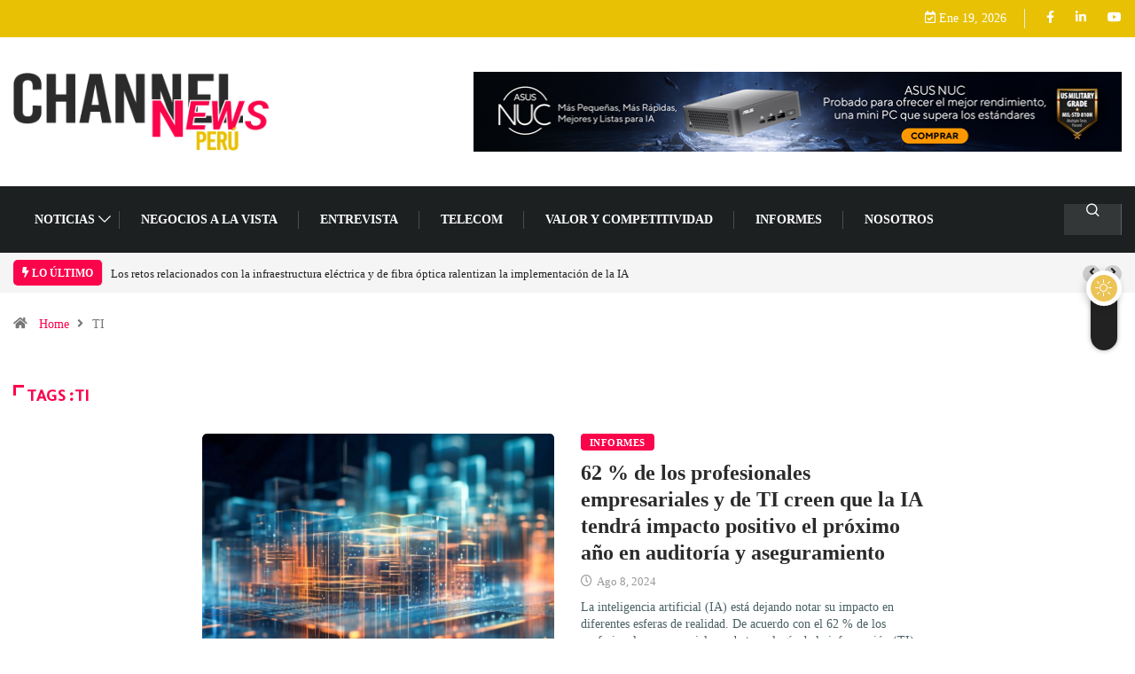

--- FILE ---
content_type: text/html; charset=UTF-8
request_url: https://channelnewsperu.com/tag/ti/page/7/
body_size: 21913
content:
<script type="text/javascript">
	atOptions = {
		'key' : '291de559489111646bac8f9ebba85a35',
		'format' : 'iframe',
		'height' : 90,
		'width' : 728,
		'params' : {}
	};
</script>
<!DOCTYPE html>
<html lang="es" class="" data-skin="light">
<head>
    <meta charset="UTF-8">
	<title>TI &#8211; Página 7 &#8211; CHANNEL NEWS PERU</title>
		    <!-- PVC Template -->
    <script type="text/template" id="pvc-stats-view-template">
    <i class="pvc-stats-icon small" aria-hidden="true"><svg xmlns="http://www.w3.org/2000/svg" version="1.0" viewBox="0 0 502 315" preserveAspectRatio="xMidYMid meet"><g transform="translate(0,332) scale(0.1,-0.1)" fill="" stroke="none"><path d="M2394 3279 l-29 -30 -3 -207 c-2 -182 0 -211 15 -242 39 -76 157 -76 196 0 15 31 17 60 15 243 l-3 209 -33 29 c-26 23 -41 29 -80 29 -41 0 -53 -5 -78 -31z"/><path d="M3085 3251 c-45 -19 -58 -50 -96 -229 -47 -217 -49 -260 -13 -295 52 -53 146 -42 177 20 16 31 87 366 87 410 0 70 -86 122 -155 94z"/><path d="M1751 3234 c-13 -9 -29 -31 -37 -50 -12 -29 -10 -49 21 -204 19 -94 39 -189 45 -210 14 -50 54 -80 110 -80 34 0 48 6 76 34 21 21 34 44 34 59 0 14 -18 113 -40 219 -37 178 -43 195 -70 221 -36 32 -101 37 -139 11z"/><path d="M1163 3073 c-36 -7 -73 -59 -73 -102 0 -56 133 -378 171 -413 34 -32 83 -37 129 -13 70 36 67 87 -16 290 -86 209 -89 214 -129 231 -35 14 -42 15 -82 7z"/><path d="M3689 3066 c-15 -9 -33 -30 -42 -48 -48 -103 -147 -355 -147 -375 0 -98 131 -148 192 -74 13 15 57 108 97 206 80 196 84 226 37 273 -30 30 -99 39 -137 18z"/><path d="M583 2784 c-38 -19 -67 -74 -58 -113 9 -42 211 -354 242 -373 16 -10 45 -18 66 -18 51 0 107 52 107 100 0 39 -1 41 -124 234 -80 126 -108 162 -133 173 -41 17 -61 16 -100 -3z"/><path d="M4250 2784 c-14 -9 -74 -91 -133 -183 -95 -150 -107 -173 -107 -213 0 -55 33 -94 87 -104 67 -13 90 8 211 198 130 202 137 225 78 284 -27 27 -42 34 -72 34 -22 0 -50 -8 -64 -16z"/><path d="M2275 2693 c-553 -48 -1095 -270 -1585 -649 -135 -104 -459 -423 -483 -476 -23 -49 -22 -139 2 -186 73 -142 361 -457 571 -626 285 -228 642 -407 990 -497 242 -63 336 -73 660 -74 310 0 370 5 595 52 535 111 1045 392 1455 803 122 121 250 273 275 326 19 41 19 137 0 174 -41 79 -309 363 -465 492 -447 370 -946 591 -1479 653 -113 14 -422 18 -536 8z m395 -428 c171 -34 330 -124 456 -258 112 -119 167 -219 211 -378 27 -96 24 -300 -5 -401 -72 -255 -236 -447 -474 -557 -132 -62 -201 -76 -368 -76 -167 0 -236 14 -368 76 -213 98 -373 271 -451 485 -162 444 86 934 547 1084 153 49 292 57 452 25z m909 -232 c222 -123 408 -262 593 -441 76 -74 138 -139 138 -144 0 -16 -233 -242 -330 -319 -155 -123 -309 -223 -461 -299 l-81 -41 32 46 c18 26 49 83 70 128 143 306 141 649 -6 957 -25 52 -61 116 -79 142 l-34 47 45 -20 c26 -10 76 -36 113 -56z m-2057 25 c-40 -58 -105 -190 -130 -263 -110 -324 -59 -707 132 -981 25 -35 42 -64 37 -64 -19 0 -241 119 -326 174 -188 122 -406 314 -532 468 l-58 71 108 103 c185 178 428 349 672 473 66 33 121 60 123 61 2 0 -10 -19 -26 -42z"/><path d="M2375 1950 c-198 -44 -350 -190 -395 -379 -18 -76 -8 -221 19 -290 114 -284 457 -406 731 -260 98 52 188 154 231 260 27 69 37 214 19 290 -38 163 -166 304 -326 360 -67 23 -215 33 -279 19z"/></g></svg></i>
	 <%= total_view %> Visitas Totales	<% if ( today_view > 0 ) { %>
		<span class="views_today">,  <%= today_view %> Visitas Hoy</span>
	<% } %>
	</span>
	</script>
		    <meta name='robots' content='max-image-preview:large' />
	<style>img:is([sizes="auto" i], [sizes^="auto," i]) { contain-intrinsic-size: 3000px 1500px }</style>
	            <script type="text/javascript">try {
                    if ("undefined" != typeof localStorage) {
                        var digiSkin = localStorage.getItem("digi-skin"),
                            html = document.getElementsByTagName("html")[0].classList, htmlSkin = "light";
                        if (html.contains("dark-mode") && (htmlSkin = "dark"), null != digiSkin && digiSkin != htmlSkin) {
                            html.add("digi-skin-switch");
                            var digiSkinInverted = !0
                        }
                        "dark" == digiSkin ? html.add("dark-mode") : "light" == digiSkin && html.remove("dark-mode")
                    }
                } catch (t) {
                    console.log(t)
                }</script>
			        <meta name="viewport" content="width=device-width, initial-scale=1, maximum-scale=5">
        <meta name="description" content="CHANNEL NEWS PERU - Plataforma de negocios y Revista Channel News Perú"/>
		<link rel='dns-prefetch' href='//www.googletagmanager.com' />
<link rel='dns-prefetch' href='//ajax.googleapis.com' />
<link rel="alternate" type="application/rss+xml" title="CHANNEL NEWS PERU &raquo; Feed" href="https://channelnewsperu.com/feed/" />
<link rel="alternate" type="application/rss+xml" title="CHANNEL NEWS PERU &raquo; Feed de los comentarios" href="https://channelnewsperu.com/comments/feed/" />
<link rel="alternate" type="application/rss+xml" title="CHANNEL NEWS PERU &raquo; Etiqueta TI del feed" href="https://channelnewsperu.com/tag/ti/feed/" />
		<!-- This site uses the Google Analytics by ExactMetrics plugin v7.12.1 - Using Analytics tracking - https://www.exactmetrics.com/ -->
							<script
				src="//www.googletagmanager.com/gtag/js?id=UA-165365741-1"  data-cfasync="false" data-wpfc-render="false" type="text/javascript" async></script>
			<script data-cfasync="false" data-wpfc-render="false" type="text/javascript">
				var em_version = '7.12.1';
				var em_track_user = true;
				var em_no_track_reason = '';
				
								var disableStrs = [
															'ga-disable-UA-165365741-1',
									];

				/* Function to detect opted out users */
				function __gtagTrackerIsOptedOut() {
					for (var index = 0; index < disableStrs.length; index++) {
						if (document.cookie.indexOf(disableStrs[index] + '=true') > -1) {
							return true;
						}
					}

					return false;
				}

				/* Disable tracking if the opt-out cookie exists. */
				if (__gtagTrackerIsOptedOut()) {
					for (var index = 0; index < disableStrs.length; index++) {
						window[disableStrs[index]] = true;
					}
				}

				/* Opt-out function */
				function __gtagTrackerOptout() {
					for (var index = 0; index < disableStrs.length; index++) {
						document.cookie = disableStrs[index] + '=true; expires=Thu, 31 Dec 2099 23:59:59 UTC; path=/';
						window[disableStrs[index]] = true;
					}
				}

				if ('undefined' === typeof gaOptout) {
					function gaOptout() {
						__gtagTrackerOptout();
					}
				}
								window.dataLayer = window.dataLayer || [];

				window.ExactMetricsDualTracker = {
					helpers: {},
					trackers: {},
				};
				if (em_track_user) {
					function __gtagDataLayer() {
						dataLayer.push(arguments);
					}

					function __gtagTracker(type, name, parameters) {
						if (!parameters) {
							parameters = {};
						}

						if (parameters.send_to) {
							__gtagDataLayer.apply(null, arguments);
							return;
						}

						if (type === 'event') {
							
														parameters.send_to = exactmetrics_frontend.ua;
							__gtagDataLayer(type, name, parameters);
													} else {
							__gtagDataLayer.apply(null, arguments);
						}
					}

					__gtagTracker('js', new Date());
					__gtagTracker('set', {
						'developer_id.dNDMyYj': true,
											});
															__gtagTracker('config', 'UA-165365741-1', {"forceSSL":"true","link_attribution":"true"} );
										window.gtag = __gtagTracker;										(function () {
						/* https://developers.google.com/analytics/devguides/collection/analyticsjs/ */
						/* ga and __gaTracker compatibility shim. */
						var noopfn = function () {
							return null;
						};
						var newtracker = function () {
							return new Tracker();
						};
						var Tracker = function () {
							return null;
						};
						var p = Tracker.prototype;
						p.get = noopfn;
						p.set = noopfn;
						p.send = function () {
							var args = Array.prototype.slice.call(arguments);
							args.unshift('send');
							__gaTracker.apply(null, args);
						};
						var __gaTracker = function () {
							var len = arguments.length;
							if (len === 0) {
								return;
							}
							var f = arguments[len - 1];
							if (typeof f !== 'object' || f === null || typeof f.hitCallback !== 'function') {
								if ('send' === arguments[0]) {
									var hitConverted, hitObject = false, action;
									if ('event' === arguments[1]) {
										if ('undefined' !== typeof arguments[3]) {
											hitObject = {
												'eventAction': arguments[3],
												'eventCategory': arguments[2],
												'eventLabel': arguments[4],
												'value': arguments[5] ? arguments[5] : 1,
											}
										}
									}
									if ('pageview' === arguments[1]) {
										if ('undefined' !== typeof arguments[2]) {
											hitObject = {
												'eventAction': 'page_view',
												'page_path': arguments[2],
											}
										}
									}
									if (typeof arguments[2] === 'object') {
										hitObject = arguments[2];
									}
									if (typeof arguments[5] === 'object') {
										Object.assign(hitObject, arguments[5]);
									}
									if ('undefined' !== typeof arguments[1].hitType) {
										hitObject = arguments[1];
										if ('pageview' === hitObject.hitType) {
											hitObject.eventAction = 'page_view';
										}
									}
									if (hitObject) {
										action = 'timing' === arguments[1].hitType ? 'timing_complete' : hitObject.eventAction;
										hitConverted = mapArgs(hitObject);
										__gtagTracker('event', action, hitConverted);
									}
								}
								return;
							}

							function mapArgs(args) {
								var arg, hit = {};
								var gaMap = {
									'eventCategory': 'event_category',
									'eventAction': 'event_action',
									'eventLabel': 'event_label',
									'eventValue': 'event_value',
									'nonInteraction': 'non_interaction',
									'timingCategory': 'event_category',
									'timingVar': 'name',
									'timingValue': 'value',
									'timingLabel': 'event_label',
									'page': 'page_path',
									'location': 'page_location',
									'title': 'page_title',
								};
								for (arg in args) {
																		if (!(!args.hasOwnProperty(arg) || !gaMap.hasOwnProperty(arg))) {
										hit[gaMap[arg]] = args[arg];
									} else {
										hit[arg] = args[arg];
									}
								}
								return hit;
							}

							try {
								f.hitCallback();
							} catch (ex) {
							}
						};
						__gaTracker.create = newtracker;
						__gaTracker.getByName = newtracker;
						__gaTracker.getAll = function () {
							return [];
						};
						__gaTracker.remove = noopfn;
						__gaTracker.loaded = true;
						window['__gaTracker'] = __gaTracker;
					})();
									} else {
										console.log("");
					(function () {
						function __gtagTracker() {
							return null;
						}

						window['__gtagTracker'] = __gtagTracker;
						window['gtag'] = __gtagTracker;
					})();
									}
			</script>
				<!-- / Google Analytics by ExactMetrics -->
		<script type="text/javascript">
/* <![CDATA[ */
window._wpemojiSettings = {"baseUrl":"https:\/\/s.w.org\/images\/core\/emoji\/16.0.1\/72x72\/","ext":".png","svgUrl":"https:\/\/s.w.org\/images\/core\/emoji\/16.0.1\/svg\/","svgExt":".svg","source":{"concatemoji":"https:\/\/channelnewsperu.com\/wp-includes\/js\/wp-emoji-release.min.js?ver=6.8.3"}};
/*! This file is auto-generated */
!function(s,n){var o,i,e;function c(e){try{var t={supportTests:e,timestamp:(new Date).valueOf()};sessionStorage.setItem(o,JSON.stringify(t))}catch(e){}}function p(e,t,n){e.clearRect(0,0,e.canvas.width,e.canvas.height),e.fillText(t,0,0);var t=new Uint32Array(e.getImageData(0,0,e.canvas.width,e.canvas.height).data),a=(e.clearRect(0,0,e.canvas.width,e.canvas.height),e.fillText(n,0,0),new Uint32Array(e.getImageData(0,0,e.canvas.width,e.canvas.height).data));return t.every(function(e,t){return e===a[t]})}function u(e,t){e.clearRect(0,0,e.canvas.width,e.canvas.height),e.fillText(t,0,0);for(var n=e.getImageData(16,16,1,1),a=0;a<n.data.length;a++)if(0!==n.data[a])return!1;return!0}function f(e,t,n,a){switch(t){case"flag":return n(e,"\ud83c\udff3\ufe0f\u200d\u26a7\ufe0f","\ud83c\udff3\ufe0f\u200b\u26a7\ufe0f")?!1:!n(e,"\ud83c\udde8\ud83c\uddf6","\ud83c\udde8\u200b\ud83c\uddf6")&&!n(e,"\ud83c\udff4\udb40\udc67\udb40\udc62\udb40\udc65\udb40\udc6e\udb40\udc67\udb40\udc7f","\ud83c\udff4\u200b\udb40\udc67\u200b\udb40\udc62\u200b\udb40\udc65\u200b\udb40\udc6e\u200b\udb40\udc67\u200b\udb40\udc7f");case"emoji":return!a(e,"\ud83e\udedf")}return!1}function g(e,t,n,a){var r="undefined"!=typeof WorkerGlobalScope&&self instanceof WorkerGlobalScope?new OffscreenCanvas(300,150):s.createElement("canvas"),o=r.getContext("2d",{willReadFrequently:!0}),i=(o.textBaseline="top",o.font="600 32px Arial",{});return e.forEach(function(e){i[e]=t(o,e,n,a)}),i}function t(e){var t=s.createElement("script");t.src=e,t.defer=!0,s.head.appendChild(t)}"undefined"!=typeof Promise&&(o="wpEmojiSettingsSupports",i=["flag","emoji"],n.supports={everything:!0,everythingExceptFlag:!0},e=new Promise(function(e){s.addEventListener("DOMContentLoaded",e,{once:!0})}),new Promise(function(t){var n=function(){try{var e=JSON.parse(sessionStorage.getItem(o));if("object"==typeof e&&"number"==typeof e.timestamp&&(new Date).valueOf()<e.timestamp+604800&&"object"==typeof e.supportTests)return e.supportTests}catch(e){}return null}();if(!n){if("undefined"!=typeof Worker&&"undefined"!=typeof OffscreenCanvas&&"undefined"!=typeof URL&&URL.createObjectURL&&"undefined"!=typeof Blob)try{var e="postMessage("+g.toString()+"("+[JSON.stringify(i),f.toString(),p.toString(),u.toString()].join(",")+"));",a=new Blob([e],{type:"text/javascript"}),r=new Worker(URL.createObjectURL(a),{name:"wpTestEmojiSupports"});return void(r.onmessage=function(e){c(n=e.data),r.terminate(),t(n)})}catch(e){}c(n=g(i,f,p,u))}t(n)}).then(function(e){for(var t in e)n.supports[t]=e[t],n.supports.everything=n.supports.everything&&n.supports[t],"flag"!==t&&(n.supports.everythingExceptFlag=n.supports.everythingExceptFlag&&n.supports[t]);n.supports.everythingExceptFlag=n.supports.everythingExceptFlag&&!n.supports.flag,n.DOMReady=!1,n.readyCallback=function(){n.DOMReady=!0}}).then(function(){return e}).then(function(){var e;n.supports.everything||(n.readyCallback(),(e=n.source||{}).concatemoji?t(e.concatemoji):e.wpemoji&&e.twemoji&&(t(e.twemoji),t(e.wpemoji)))}))}((window,document),window._wpemojiSettings);
/* ]]> */
</script>
<style id='wp-emoji-styles-inline-css' type='text/css'>

	img.wp-smiley, img.emoji {
		display: inline !important;
		border: none !important;
		box-shadow: none !important;
		height: 1em !important;
		width: 1em !important;
		margin: 0 0.07em !important;
		vertical-align: -0.1em !important;
		background: none !important;
		padding: 0 !important;
	}
</style>
<link rel='stylesheet' id='wp-block-library-css' href='https://channelnewsperu.com/wp-includes/css/dist/block-library/style.min.css?ver=6.8.3' type='text/css' media='all' />
<style id='wp-block-library-theme-inline-css' type='text/css'>
.wp-block-audio :where(figcaption){color:#555;font-size:13px;text-align:center}.is-dark-theme .wp-block-audio :where(figcaption){color:#ffffffa6}.wp-block-audio{margin:0 0 1em}.wp-block-code{border:1px solid #ccc;border-radius:4px;font-family:Menlo,Consolas,monaco,monospace;padding:.8em 1em}.wp-block-embed :where(figcaption){color:#555;font-size:13px;text-align:center}.is-dark-theme .wp-block-embed :where(figcaption){color:#ffffffa6}.wp-block-embed{margin:0 0 1em}.blocks-gallery-caption{color:#555;font-size:13px;text-align:center}.is-dark-theme .blocks-gallery-caption{color:#ffffffa6}:root :where(.wp-block-image figcaption){color:#555;font-size:13px;text-align:center}.is-dark-theme :root :where(.wp-block-image figcaption){color:#ffffffa6}.wp-block-image{margin:0 0 1em}.wp-block-pullquote{border-bottom:4px solid;border-top:4px solid;color:currentColor;margin-bottom:1.75em}.wp-block-pullquote cite,.wp-block-pullquote footer,.wp-block-pullquote__citation{color:currentColor;font-size:.8125em;font-style:normal;text-transform:uppercase}.wp-block-quote{border-left:.25em solid;margin:0 0 1.75em;padding-left:1em}.wp-block-quote cite,.wp-block-quote footer{color:currentColor;font-size:.8125em;font-style:normal;position:relative}.wp-block-quote:where(.has-text-align-right){border-left:none;border-right:.25em solid;padding-left:0;padding-right:1em}.wp-block-quote:where(.has-text-align-center){border:none;padding-left:0}.wp-block-quote.is-large,.wp-block-quote.is-style-large,.wp-block-quote:where(.is-style-plain){border:none}.wp-block-search .wp-block-search__label{font-weight:700}.wp-block-search__button{border:1px solid #ccc;padding:.375em .625em}:where(.wp-block-group.has-background){padding:1.25em 2.375em}.wp-block-separator.has-css-opacity{opacity:.4}.wp-block-separator{border:none;border-bottom:2px solid;margin-left:auto;margin-right:auto}.wp-block-separator.has-alpha-channel-opacity{opacity:1}.wp-block-separator:not(.is-style-wide):not(.is-style-dots){width:100px}.wp-block-separator.has-background:not(.is-style-dots){border-bottom:none;height:1px}.wp-block-separator.has-background:not(.is-style-wide):not(.is-style-dots){height:2px}.wp-block-table{margin:0 0 1em}.wp-block-table td,.wp-block-table th{word-break:normal}.wp-block-table :where(figcaption){color:#555;font-size:13px;text-align:center}.is-dark-theme .wp-block-table :where(figcaption){color:#ffffffa6}.wp-block-video :where(figcaption){color:#555;font-size:13px;text-align:center}.is-dark-theme .wp-block-video :where(figcaption){color:#ffffffa6}.wp-block-video{margin:0 0 1em}:root :where(.wp-block-template-part.has-background){margin-bottom:0;margin-top:0;padding:1.25em 2.375em}
</style>
<style id='classic-theme-styles-inline-css' type='text/css'>
/*! This file is auto-generated */
.wp-block-button__link{color:#fff;background-color:#32373c;border-radius:9999px;box-shadow:none;text-decoration:none;padding:calc(.667em + 2px) calc(1.333em + 2px);font-size:1.125em}.wp-block-file__button{background:#32373c;color:#fff;text-decoration:none}
</style>
<style id='global-styles-inline-css' type='text/css'>
:root{--wp--preset--aspect-ratio--square: 1;--wp--preset--aspect-ratio--4-3: 4/3;--wp--preset--aspect-ratio--3-4: 3/4;--wp--preset--aspect-ratio--3-2: 3/2;--wp--preset--aspect-ratio--2-3: 2/3;--wp--preset--aspect-ratio--16-9: 16/9;--wp--preset--aspect-ratio--9-16: 9/16;--wp--preset--color--black: #000000;--wp--preset--color--cyan-bluish-gray: #abb8c3;--wp--preset--color--white: #ffffff;--wp--preset--color--pale-pink: #f78da7;--wp--preset--color--vivid-red: #cf2e2e;--wp--preset--color--luminous-vivid-orange: #ff6900;--wp--preset--color--luminous-vivid-amber: #fcb900;--wp--preset--color--light-green-cyan: #7bdcb5;--wp--preset--color--vivid-green-cyan: #00d084;--wp--preset--color--pale-cyan-blue: #8ed1fc;--wp--preset--color--vivid-cyan-blue: #0693e3;--wp--preset--color--vivid-purple: #9b51e0;--wp--preset--gradient--vivid-cyan-blue-to-vivid-purple: linear-gradient(135deg,rgba(6,147,227,1) 0%,rgb(155,81,224) 100%);--wp--preset--gradient--light-green-cyan-to-vivid-green-cyan: linear-gradient(135deg,rgb(122,220,180) 0%,rgb(0,208,130) 100%);--wp--preset--gradient--luminous-vivid-amber-to-luminous-vivid-orange: linear-gradient(135deg,rgba(252,185,0,1) 0%,rgba(255,105,0,1) 100%);--wp--preset--gradient--luminous-vivid-orange-to-vivid-red: linear-gradient(135deg,rgba(255,105,0,1) 0%,rgb(207,46,46) 100%);--wp--preset--gradient--very-light-gray-to-cyan-bluish-gray: linear-gradient(135deg,rgb(238,238,238) 0%,rgb(169,184,195) 100%);--wp--preset--gradient--cool-to-warm-spectrum: linear-gradient(135deg,rgb(74,234,220) 0%,rgb(151,120,209) 20%,rgb(207,42,186) 40%,rgb(238,44,130) 60%,rgb(251,105,98) 80%,rgb(254,248,76) 100%);--wp--preset--gradient--blush-light-purple: linear-gradient(135deg,rgb(255,206,236) 0%,rgb(152,150,240) 100%);--wp--preset--gradient--blush-bordeaux: linear-gradient(135deg,rgb(254,205,165) 0%,rgb(254,45,45) 50%,rgb(107,0,62) 100%);--wp--preset--gradient--luminous-dusk: linear-gradient(135deg,rgb(255,203,112) 0%,rgb(199,81,192) 50%,rgb(65,88,208) 100%);--wp--preset--gradient--pale-ocean: linear-gradient(135deg,rgb(255,245,203) 0%,rgb(182,227,212) 50%,rgb(51,167,181) 100%);--wp--preset--gradient--electric-grass: linear-gradient(135deg,rgb(202,248,128) 0%,rgb(113,206,126) 100%);--wp--preset--gradient--midnight: linear-gradient(135deg,rgb(2,3,129) 0%,rgb(40,116,252) 100%);--wp--preset--font-size--small: 13px;--wp--preset--font-size--medium: 20px;--wp--preset--font-size--large: 36px;--wp--preset--font-size--x-large: 42px;--wp--preset--spacing--20: 0.44rem;--wp--preset--spacing--30: 0.67rem;--wp--preset--spacing--40: 1rem;--wp--preset--spacing--50: 1.5rem;--wp--preset--spacing--60: 2.25rem;--wp--preset--spacing--70: 3.38rem;--wp--preset--spacing--80: 5.06rem;--wp--preset--shadow--natural: 6px 6px 9px rgba(0, 0, 0, 0.2);--wp--preset--shadow--deep: 12px 12px 50px rgba(0, 0, 0, 0.4);--wp--preset--shadow--sharp: 6px 6px 0px rgba(0, 0, 0, 0.2);--wp--preset--shadow--outlined: 6px 6px 0px -3px rgba(255, 255, 255, 1), 6px 6px rgba(0, 0, 0, 1);--wp--preset--shadow--crisp: 6px 6px 0px rgba(0, 0, 0, 1);}:where(.is-layout-flex){gap: 0.5em;}:where(.is-layout-grid){gap: 0.5em;}body .is-layout-flex{display: flex;}.is-layout-flex{flex-wrap: wrap;align-items: center;}.is-layout-flex > :is(*, div){margin: 0;}body .is-layout-grid{display: grid;}.is-layout-grid > :is(*, div){margin: 0;}:where(.wp-block-columns.is-layout-flex){gap: 2em;}:where(.wp-block-columns.is-layout-grid){gap: 2em;}:where(.wp-block-post-template.is-layout-flex){gap: 1.25em;}:where(.wp-block-post-template.is-layout-grid){gap: 1.25em;}.has-black-color{color: var(--wp--preset--color--black) !important;}.has-cyan-bluish-gray-color{color: var(--wp--preset--color--cyan-bluish-gray) !important;}.has-white-color{color: var(--wp--preset--color--white) !important;}.has-pale-pink-color{color: var(--wp--preset--color--pale-pink) !important;}.has-vivid-red-color{color: var(--wp--preset--color--vivid-red) !important;}.has-luminous-vivid-orange-color{color: var(--wp--preset--color--luminous-vivid-orange) !important;}.has-luminous-vivid-amber-color{color: var(--wp--preset--color--luminous-vivid-amber) !important;}.has-light-green-cyan-color{color: var(--wp--preset--color--light-green-cyan) !important;}.has-vivid-green-cyan-color{color: var(--wp--preset--color--vivid-green-cyan) !important;}.has-pale-cyan-blue-color{color: var(--wp--preset--color--pale-cyan-blue) !important;}.has-vivid-cyan-blue-color{color: var(--wp--preset--color--vivid-cyan-blue) !important;}.has-vivid-purple-color{color: var(--wp--preset--color--vivid-purple) !important;}.has-black-background-color{background-color: var(--wp--preset--color--black) !important;}.has-cyan-bluish-gray-background-color{background-color: var(--wp--preset--color--cyan-bluish-gray) !important;}.has-white-background-color{background-color: var(--wp--preset--color--white) !important;}.has-pale-pink-background-color{background-color: var(--wp--preset--color--pale-pink) !important;}.has-vivid-red-background-color{background-color: var(--wp--preset--color--vivid-red) !important;}.has-luminous-vivid-orange-background-color{background-color: var(--wp--preset--color--luminous-vivid-orange) !important;}.has-luminous-vivid-amber-background-color{background-color: var(--wp--preset--color--luminous-vivid-amber) !important;}.has-light-green-cyan-background-color{background-color: var(--wp--preset--color--light-green-cyan) !important;}.has-vivid-green-cyan-background-color{background-color: var(--wp--preset--color--vivid-green-cyan) !important;}.has-pale-cyan-blue-background-color{background-color: var(--wp--preset--color--pale-cyan-blue) !important;}.has-vivid-cyan-blue-background-color{background-color: var(--wp--preset--color--vivid-cyan-blue) !important;}.has-vivid-purple-background-color{background-color: var(--wp--preset--color--vivid-purple) !important;}.has-black-border-color{border-color: var(--wp--preset--color--black) !important;}.has-cyan-bluish-gray-border-color{border-color: var(--wp--preset--color--cyan-bluish-gray) !important;}.has-white-border-color{border-color: var(--wp--preset--color--white) !important;}.has-pale-pink-border-color{border-color: var(--wp--preset--color--pale-pink) !important;}.has-vivid-red-border-color{border-color: var(--wp--preset--color--vivid-red) !important;}.has-luminous-vivid-orange-border-color{border-color: var(--wp--preset--color--luminous-vivid-orange) !important;}.has-luminous-vivid-amber-border-color{border-color: var(--wp--preset--color--luminous-vivid-amber) !important;}.has-light-green-cyan-border-color{border-color: var(--wp--preset--color--light-green-cyan) !important;}.has-vivid-green-cyan-border-color{border-color: var(--wp--preset--color--vivid-green-cyan) !important;}.has-pale-cyan-blue-border-color{border-color: var(--wp--preset--color--pale-cyan-blue) !important;}.has-vivid-cyan-blue-border-color{border-color: var(--wp--preset--color--vivid-cyan-blue) !important;}.has-vivid-purple-border-color{border-color: var(--wp--preset--color--vivid-purple) !important;}.has-vivid-cyan-blue-to-vivid-purple-gradient-background{background: var(--wp--preset--gradient--vivid-cyan-blue-to-vivid-purple) !important;}.has-light-green-cyan-to-vivid-green-cyan-gradient-background{background: var(--wp--preset--gradient--light-green-cyan-to-vivid-green-cyan) !important;}.has-luminous-vivid-amber-to-luminous-vivid-orange-gradient-background{background: var(--wp--preset--gradient--luminous-vivid-amber-to-luminous-vivid-orange) !important;}.has-luminous-vivid-orange-to-vivid-red-gradient-background{background: var(--wp--preset--gradient--luminous-vivid-orange-to-vivid-red) !important;}.has-very-light-gray-to-cyan-bluish-gray-gradient-background{background: var(--wp--preset--gradient--very-light-gray-to-cyan-bluish-gray) !important;}.has-cool-to-warm-spectrum-gradient-background{background: var(--wp--preset--gradient--cool-to-warm-spectrum) !important;}.has-blush-light-purple-gradient-background{background: var(--wp--preset--gradient--blush-light-purple) !important;}.has-blush-bordeaux-gradient-background{background: var(--wp--preset--gradient--blush-bordeaux) !important;}.has-luminous-dusk-gradient-background{background: var(--wp--preset--gradient--luminous-dusk) !important;}.has-pale-ocean-gradient-background{background: var(--wp--preset--gradient--pale-ocean) !important;}.has-electric-grass-gradient-background{background: var(--wp--preset--gradient--electric-grass) !important;}.has-midnight-gradient-background{background: var(--wp--preset--gradient--midnight) !important;}.has-small-font-size{font-size: var(--wp--preset--font-size--small) !important;}.has-medium-font-size{font-size: var(--wp--preset--font-size--medium) !important;}.has-large-font-size{font-size: var(--wp--preset--font-size--large) !important;}.has-x-large-font-size{font-size: var(--wp--preset--font-size--x-large) !important;}
:where(.wp-block-post-template.is-layout-flex){gap: 1.25em;}:where(.wp-block-post-template.is-layout-grid){gap: 1.25em;}
:where(.wp-block-columns.is-layout-flex){gap: 2em;}:where(.wp-block-columns.is-layout-grid){gap: 2em;}
:root :where(.wp-block-pullquote){font-size: 1.5em;line-height: 1.6;}
</style>
<link rel='stylesheet' id='contact-form-7-css' href='https://channelnewsperu.com/wp-content/plugins/contact-form-7/includes/css/styles.css?ver=5.7.3' type='text/css' media='all' />
<link rel='stylesheet' id='a3-pvc-style-css' href='https://channelnewsperu.com/wp-content/plugins/page-views-count/assets/css/style.min.css?ver=2.8.7' type='text/css' media='all' />
<link rel='stylesheet' id='elementor-icons-ekiticons-css' href='https://channelnewsperu.com/wp-content/plugins/elementskit-lite/modules/elementskit-icon-pack/assets/css/ekiticons.css?ver=2.8.1' type='text/css' media='all' />
<link rel='stylesheet' id='a3pvc-css' href='//channelnewsperu.com/wp-content/uploads/sass/pvc.min.css?ver=1766769878' type='text/css' media='all' />
<link rel='stylesheet' id='bootstrap-css' href='https://channelnewsperu.com/wp-content/themes/digiqole/assets/css/bootstrap.min.css?ver=2.1.4' type='text/css' media='all' />
<link rel='stylesheet' id='icon-font-css' href='https://channelnewsperu.com/wp-content/themes/digiqole/assets/css/icon-font.css?ver=2.1.4' type='text/css' media='all' />
<link rel='preload' as='style' id='digiqole-all-style-css' href='https://channelnewsperu.com/wp-content/themes/digiqole/assets/css/all.css?ver=2.1.4' type='text/css' media='all' />
<link rel='stylesheet' id='digiqole-master-css' href='https://channelnewsperu.com/wp-content/themes/digiqole/assets/css/master.css?ver=2.1.4' type='text/css' media='all' />
<style id='digiqole-master-inline-css' type='text/css'>
.progress-bar{ background-color : #00293a}
        html.fonts-loaded body{ font-family: Verdana }
        .body-box-layout{ 
            background-image:url();;
            background-repeat: no-repeat;
            background-position: center;
            background-size: cover;
            background-attachment: fixed;
         }
        body,
        .post-navigation .post-previous a p, .post-navigation .post-next a p,
        .dark-mode .blog-single .post-meta li,
        .dark-mode .wp-block-quote p,
        .dark-mode .wp-block-quote::before,
        .dark-mode .wp-block-quote cite,
        .dark-mode .view-review-list .xs-review-date,
        .dark-mode .view-review-list .xs-reviewer-author,
        .dark-mode .breadcrumb li,
        .dark-mode .post-meta span,
        .dark-mode .post-meta span a,
        .dark-mode .tranding-bg-white .tranding-bar .trending-slide-bg.trending-slide .post-title a,
        .dark-mode .blog-single .post-meta li.post-author a{
           color:  #4a6163;
        }

        h1, h2, h3, h4, h5, h6,
        .post-title,
        .post-navigation span,
        .post-title a,
        .dark-mode .error-page .error-code,
        .dark-mode.archive .entry-blog-summery .readmore-btn,
        .dark-mode .entry-blog-summery.ts-post .readmore-btn,
        .dark-mode .apsc-icons-wrapper.apsc-theme-2 .apsc-each-profile a,
        .dark-mode .ts-author-content .comment a{
            color:  #2b2b2b;
        }


        .dark-mode .apsc-icons-wrapper.apsc-theme-2 .apsc-each-profile a{
            color: #2b2b2b !important;
        }
        .dark-mode .blog-single .post .post-body{
            background: transparent;
        }

        html.fonts-loaded h1,
        html.fonts-loaded h2{
            font-family: Merriweather Sans;
        }
        html.fonts-loaded h3{ 
            font-family: Merriweather Sans;
        }

        html.fonts-loaded h4{ 
            font-family: Merriweather Sans;
        }

        a,
        .entry-header .entry-title a:hover,
        .sidebar ul li a:hover,
        .breadcrumb a:hover {
            color: #fa044b;
            transition: all ease 500ms;
        }
      
        .btn-primary:hover,
        .switch__background,
        .switch__mouth,
        .switch__eye-left,
        .switch__eye-right{
         background: #ffc94b;
         border-color: #ffc94b;;
        }

        .tag-lists a:hover,
        .tagcloud a:hover,
        .owl-carousel .owl-dots .owl-dot.active span,
        .blog-single .tag-lists a:hover {
            border-color: #fa044b;
        }

        blockquote.wp-block-quote, .wp-block-quote, .wp-block-quote:not(.is-large):not(.is-style-large), .wp-block-pullquote blockquote,
         blockquote.wp-block-pullquote, .wp-block-quote.is-large, .wp-block-quote.is-style-large{
            border-left-color: #fa044b;
        }
        
        .post .post-footer .readmore,
        .post .post-media .video-link-btn a,
        .post-list-item .recen-tab-menu.nav-tabs li a:before, 
        .post-list-item .recen-tab-menu.nav-tabs li a:after,
        .blog-single .xs-review-box .xs-review .xs-btn:hover,
        .blog-single .tag-lists span,
        .tag-lists a:hover, .tagcloud a:hover,
        .heading-style3 .block-title .title-angle-shap:before, 
        .heading-style3 .block-title .title-angle-shap:after,
         .heading-style3 .widget-title .title-angle-shap:before, 
         .heading-style3 .widget-title .title-angle-shap:after, 
         .sidebar .widget .block-title .title-angle-shap:before,
          .sidebar .widget .block-title .title-angle-shap:after, 
          .sidebar .widget .widget-title .title-angle-shap:before, 
        .sidebar .widget .widget-title .title-angle-shap:after,
        .pagination li.active a, .pagination li:hover a,
        .owl-carousel .owl-dots .owl-dot.active span,
        .main-pagination .swiper-pagination-bullet-active,
        .swiper-pagination .swiper-pagination-bullet-active,
        .header .navbar-light .ekit-wid-con .digiqole-elementskit-menu
         .elementskit-navbar-nav > li.active > a:before,
         .trending-light .tranding-bar .trending-slide .trending-title,
        .post-list-item .post-thumb .tab-post-count, .post-list-item .post-thumb .post-index,
        .woocommerce ul.products li.product .button,.woocommerce ul.products li.product .added_to_cart,
        .woocommerce nav.woocommerce-pagination ul li a:focus, .woocommerce nav.woocommerce-pagination ul li a:hover, .woocommerce nav.woocommerce-pagination ul li span.current,
        .woocommerce #respond input#submit.alt, .woocommerce a.button.alt, .woocommerce button.button.alt, .woocommerce input.button.alt,.sponsor-web-link a:hover i, .woocommerce .widget_price_filter .ui-slider .ui-slider-range,
        .woocommerce span.onsale,
        .not-found .input-group-btn,
        .btn,
        .BackTo,
        .sidebar .widget.widget_search .input-group-btn,
        .woocommerce ul.products li.product .added_to_cart:hover, .woocommerce #respond input#submit.alt:hover, .woocommerce a.button.alt:hover, .woocommerce button.button.alt:hover, 
        .footer-social li a,
        .digiqole-video-post .video-item .post-video .ts-play-btn,
        .blog-single .post-meta .social-share i.fa-share,
        .social-share i.ts-icon-share,
        .woocommerce input.button.alt:hover,
        .woocommerce .widget_price_filter .ui-slider .ui-slider-handle,
        #preloader,
        .main-slider .swiper-button-next:hover,
        .main-slider .swiper-button-prev:hover,
        .main-slider .owl-dots .owl-dot.swiper-pagination-bullet-active,
        .main-slider .owl-dots .swiper-pagination-bullet.swiper-pagination-bullet-active,
        .main-slider .swiper-pagination .owl-dot.swiper-pagination-bullet-active,
        .main-slider .swiper-pagination .swiper-pagination-bullet.swiper-pagination-bullet-active,
        .main-slider .main-pagination .owl-dot.swiper-pagination-bullet-active,
        .main-slider .main-pagination .swiper-pagination-bullet.swiper-pagination-bullet-active,
        .weekend-top .owl-dots .owl-dot.swiper-pagination-bullet-active,
        .weekend-top .owl-dots .swiper-pagination-bullet.swiper-pagination-bullet-active,
        .weekend-top .swiper-pagination .owl-dot.swiper-pagination-bullet-active,
        .weekend-top .swiper-pagination .swiper-pagination-bullet.swiper-pagination-bullet-active,
        .featured-tab-item .nav-tabs .nav-link.active:before,
        .post-slider .swiper-pagination .swiper-pagination-bullet.swiper-pagination-bullet-active,
        .blog-single .post-meta .social-share .ts-icon-share {
            background: #fa044b;
        }
        .owl-carousel.owl-loaded .owl-nav .owl-next.disabled, 
        .owl-carousel.owl-loaded .owl-nav .owl-prev.disabled,
        .ts-about-image-wrapper.owl-carousel.owl-theme .owl-nav [class*=owl-]:hover{
            background: #fa044b !important;
        }

        .ts-footer .recent-posts-widget .post-content .post-title a:hover,
        .post-list-item .recen-tab-menu.nav-tabs li a.active,
        .ts-footer .footer-left-widget .footer-social li a:hover,
         .ts-footer .footer-widget .footer-social li a:hover,
         .heading-style3 .block-title, .heading-style3 .widget-title,
         .topbar.topbar-gray .tranding-bg-white .tranding-bar .trending-slide-bg .trending-title i,
         .sidebar .widget .block-title, .sidebar .widget .widget-title,
         .header .navbar-light .ekit-wid-con .digiqole-elementskit-menu .elementskit-navbar-nav .dropdown-item.active,
         .header .navbar-light .ekit-wid-con .digiqole-elementskit-menu .elementskit-navbar-nav li a:hover,
         .social-links li a:hover,
         .post-title a:hover,
         .video-tab-list .post-tab-list li a.active h4.post-title, .video-tab-list .post-tab-list li a:hover h4.post-title,
         .featured-tab-item .nav-tabs .nav-link.active .tab-head > span.tab-text-title,
         .woocommerce ul.products li.product .price, 
         .woocommerce ul.products li.product .woocommerce-loop-product__title:hover,
         .load-more-btn .digiqole-post-grid-loadmore:hover,
         .blog-single .post-meta li.meta-post-view,
         .ts-overlay-style .post-meta-info li.active i,
         .blog-single .post-meta li a:hover {
            color: #fa044b;
        }
        
        .post-layout-style5 .post-meta li.meta-post-view .ts-icon {
            color: #fa044b!important;
        }
      
        
            .topbar.topbar-gray,
            .topbar-dark .top-dark-info{
                background: #e8c104;
            }
        
            .topbar .top-nav li a,
            .topbar .social-links li a,
            .topbar.topbar-gray .top-info li,
            .tranding-bg-dark .tranding-bar .trending-slide-bg .trending-title,
            .tranding-bg-dark .tranding-bar .trending-slide-bg .post-title a,
            .topbar-dark .top-dark-info .top-info li,
            .tranding-bar .trending-slide .post-title a,
            .header-gradient-area .topbar .tranding-bar .trending-slide .trending-title,
            .header-gradient-area .topbar .top-info li a, .header-gradient-area .topbar .social-links li a,
            .header-gradient-area .topbar .top-info li, .header-gradient-area .topbar .social-links li,
            .topbar.topbar-gray .tranding-bg-white .tranding-bar .trending-slide-bg .trending-title,
            .topbar.topbar-gray .tranding-bg-white .tranding-bar .trending-slide-bg .post-title a,
            .topbar .social-links .header-date-info{
                color: #ffffff;
            }
        
            .topbar.topbar-gray,
            .header-gradient-area .topbar.b-bottom,
            .topbar.topbar-gray, .topbar-dark .top-dark-info{
                padding-top: 10px;
            }
            .topbar.topbar-gray,
            .header-gradient-area .topbar.b-bottom,
            .topbar.topbar-gray, .topbar-dark .top-dark-info{
                padding-bottom: 10px;
            }
        
            .logo img{
                max-width: 300px;
            }
        
            .logo{
                padding-top:  20px;
                padding-bottom:  20px;
            }
        
            .header .navbar-light .ekit-wid-con .digiqole-elementskit-menu{
               height: 75px;
            }
            @media(min-width: 1024px){
                .header-gradient-area .navbar-light .ekit-wid-con .digiqole-elementskit-menu .elementskit-navbar-nav > li > a,
                .header.header-gradient .navbar-light .ekit-wid-con .digiqole-elementskit-menu .elementskit-navbar-nav > li > a, 
                .header .navbar-light .ekit-wid-con .digiqole-elementskit-menu .elementskit-navbar-nav > li > a,
                 .header .navbar-light .nav-search-area a, .header-gradient .navbar-light .social-links li a, 
                 .header .navbar-light .navbar-nav > li > a, 
               .header-gradient .navbar-light .nav-search-area .header-search-icon a{
                   line-height: 75px;
               }
            }
        
                .header-gradient,
                .header-dark .navbar-light,
                .header-gradient .navbar-sticky.sticky,
                .header-bg-dark .navbar-sticky.sticky,
                .header-bg-dark,
                .header-middle-gradent{
                    background-image: linear-gradient(20deg, #1d2021 0%, #1d2021 100%);
                }
            
                @media(min-width: 1024px){
                    .header-gradient-area .navbar-light .ekit-wid-con .digiqole-elementskit-menu .elementskit-navbar-nav > li > a,
                    .header.header-gradient .navbar-light .ekit-wid-con .digiqole-elementskit-menu .elementskit-navbar-nav > li > a,
                    .header .navbar-light .ekit-wid-con .digiqole-elementskit-menu .elementskit-navbar-nav > li > a,
                    .header .navbar-light .nav-search-area a,
                    .header-gradient .navbar-light .social-links li a,
                    .header .navbar-light .navbar-nav > li > a{
                           color: #ffffff;
                    }
                }
            
                @media(min-width: 1024px){
                    .header-gradient-area .navbar-light .ekit-wid-con .digiqole-elementskit-menu .elementskit-navbar-nav > li > a:hover,
                    .header.header-gradient .navbar-light .ekit-wid-con .digiqole-elementskit-menu .elementskit-navbar-nav > li > a:hover,
                    .header .navbar-light .navbar-nav > li > a:hover,
                    .header-gradient-area .header .navbar-light .navbar-nav > li.active > a, 
                    .header-gradient-area .header .navbar-light .navbar-nav > li:hover > a,
                    .navbar-solid.header .navbar-light .navbar-nav li.active > a,
                    .header.header-dark .navbar-light .navbar-nav li.active > a,
                    .header .navbar-light .navbar-nav li.active > a,
                    .header.header-gradient .navbar-light .ekit-wid-con .digiqole-elementskit-menu .elementskit-navbar-nav > li.active > a,
                    .header .navbar-light .ekit-wid-con .digiqole-elementskit-menu .elementskit-navbar-nav > li:hover > a{
                        color: #4a6163;
                    }


                    
                }
                .header .navbar-light .ekit-wid-con .digiqole-elementskit-menu .elementskit-navbar-nav > li.active > a:before,
                .header .navbar-light .navbar-nav > li.active > a:before{
                    background: #4a6163;
                }
            
     
            html.fonts-loaded .header .navbar-light .navbar-nav li ul.dropdown-menu li a,
            html.fonts-loaded .header .navbar-light .ekit-wid-con .digiqole-elementskit-menu .elementskit-navbar-nav li ul li a,
            html.fonts-loaded .header .navbar-light .ekit-wid-con .digiqole-elementskit-menu .elementskit-navbar-nav li .elementskit-dropdown li a{
                   color: ;
                   font-size: 11px;
                }
            
            html.fonts-loaded .header-gradient-area .navbar-light .ekit-wid-con .digiqole-elementskit-menu .elementskit-navbar-nav > li > a,
            html.fonts-loaded .header.header-gradient .navbar-light .ekit-wid-con .digiqole-elementskit-menu .elementskit-navbar-nav > li > a,
            html.fonts-loaded .header .navbar-light .ekit-wid-con .digiqole-elementskit-menu .elementskit-navbar-nav > li > a,
            html.fonts-loaded .header .navbar-light .nav-search-area a,
            html.fonts-loaded .header-gradient .navbar-light .social-links li a,
            html.fonts-loaded .header .navbar-light .navbar-nav > li > a,
            html.fonts-loaded .header-gradient .navbar-light .nav-search-area .header-search-icon a{
                font-family: Lato;
                }
            
               .tranding-bar .trending-slide-bg,
                .tranding-bg-dark .tranding-bar,
                 .tranding-gradient .tranding-bar{
                  background-color: #f9a66c;
               }
         .ts-footer{
            padding-top:70px;
            padding-bottom:20px;
         }
      body,
      .dark-mode .ts-author-media,
      .dark-mode .ts-author-content::before,
      .dark-mode .ts-author-content::after,
      .dark-mode .post-layout-style4 .post-single .entry-header{
         background-color: #ffffff;
      }
     
      .ts-footer{
          background-color: #222222;
          background-repeat:no-repeat;
          background-size: cover;
          
          
      }
      .newsletter-form span,
      .ts-footer .widget-title span{
        background-color: #222222;
      }

      .ts-footer-classic .widget-title,
      .ts-footer-classic h3,
      .ts-footer-classic h4,
      .ts-footer .widget-title,
      .ts-footer-classic .contact h3{
          color: #fff;
      }
      .ts-footer p,
      .ts-footer .list-arrow li a,
      .ts-footer .menu li a,
      .ts-footer .service-time li,
      .ts-footer .list-arrow li::before, 
      .ts-footer .footer-info li,
      .ts-footer .footer-left-widget .footer-social li a, .ts-footer .footer-widget .footer-social li a,
      .ts-footer .footer-left-widget p, .ts-footer .footer-widget p,
      .ts-footer .recent-posts-widget .post-content .post-title a,
      .ts-footer .menu li::before{
        color: #fff;
      }

     
     
      .copy-right{
         background-color: #101010;
      }
      .copy-right .copyright-text p{
         color: #fff;
      }
      
         
         @media (min-width: 992px){
            .container,
            .body-box-layout .body-inner-content,
            .body-box-layout .body-inner-content .navbar-sticky.sticky,
            .body-box-layout .body-inner-content .header-bg-dark .container,
            .elementor-section.elementor-section-boxed>.elementor-container {
               max-width: 1080px;
            }   
         } 
         @media (min-width: 1200px) {
            .container,
            .body-box-layout .body-inner-content,
            .body-box-layout .body-inner-content .navbar-sticky.sticky,
            .body-box-layout .body-inner-content .header-bg-dark .container,
            .elementor-section.elementor-section-boxed>.elementor-container {
               max-width: 1300px;
            }
         }
        
         
</style>
<link rel='stylesheet' id='ekit-widget-styles-css' href='https://channelnewsperu.com/wp-content/plugins/elementskit-lite/widgets/init/assets/css/widget-styles.css?ver=2.8.1' type='text/css' media='all' />
<link rel='stylesheet' id='ekit-responsive-css' href='https://channelnewsperu.com/wp-content/plugins/elementskit-lite/widgets/init/assets/css/responsive.css?ver=2.8.1' type='text/css' media='all' />
<script type="text/javascript" src="https://channelnewsperu.com/wp-content/plugins/google-analytics-dashboard-for-wp_old/assets/js/frontend-gtag.min.js?ver=7.12.1" id="exactmetrics-frontend-script-js"></script>
<script data-cfasync="false" data-wpfc-render="false" type="text/javascript" id='exactmetrics-frontend-script-js-extra'>/* <![CDATA[ */
var exactmetrics_frontend = {"js_events_tracking":"true","download_extensions":"doc,pdf,ppt,zip,xls,docx,pptx,xlsx","inbound_paths":"[{\"path\":\"\\\/go\\\/\",\"label\":\"affiliate\"},{\"path\":\"\\\/recommend\\\/\",\"label\":\"affiliate\"}]","home_url":"https:\/\/channelnewsperu.com","hash_tracking":"false","ua":"UA-165365741-1","v4_id":""};/* ]]> */
</script>
<script type="text/javascript" src="https://channelnewsperu.com/wp-includes/js/jquery/jquery.min.js?ver=3.7.1" id="jquery-core-js"></script>
<script type="text/javascript" src="https://channelnewsperu.com/wp-includes/js/jquery/jquery-migrate.min.js?ver=3.4.1" id="jquery-migrate-js"></script>
<script type="text/javascript" src="https://channelnewsperu.com/wp-includes/js/underscore.min.js?ver=1.13.7" id="underscore-js"></script>
<script type="text/javascript" src="https://channelnewsperu.com/wp-includes/js/backbone.min.js?ver=1.6.0" id="backbone-js"></script>
<script type="text/javascript" id="a3-pvc-backbone-js-extra">
/* <![CDATA[ */
var pvc_vars = {"rest_api_url":"https:\/\/channelnewsperu.com\/wp-json\/pvc\/v1","ajax_url":"https:\/\/channelnewsperu.com\/wp-admin\/admin-ajax.php","security":"f21021efe5","ajax_load_type":"rest_api"};
/* ]]> */
</script>
<script type="text/javascript" src="https://channelnewsperu.com/wp-content/plugins/page-views-count/assets/js/pvc.backbone.min.js?ver=2.8.7" id="a3-pvc-backbone-js"></script>

<!-- Fragmento de código de Google Analytics añadido por Site Kit -->
<script type="text/javascript" src="https://www.googletagmanager.com/gtag/js?id=UA-165365741-3" id="google_gtagjs-js" async></script>
<script type="text/javascript" id="google_gtagjs-js-after">
/* <![CDATA[ */
window.dataLayer = window.dataLayer || [];function gtag(){dataLayer.push(arguments);}
gtag('set', 'linker', {"domains":["channelnewsperu.com"]} );
gtag("js", new Date());
gtag("set", "developer_id.dZTNiMT", true);
gtag("config", "UA-165365741-3", {"anonymize_ip":true});
gtag("config", "G-NSG8P6WV6E");
/* ]]> */
</script>

<!-- Final del fragmento de código de Google Analytics añadido por Site Kit -->
<script type="text/javascript" id="csf-google-web-fonts-js-extra">
/* <![CDATA[ */
var WebFontConfig = {"google":{"families":["Merriweather Sans:400","Merriweather:400","Lato:400"]}};
/* ]]> */
</script>
<script type="text/javascript" src="//ajax.googleapis.com/ajax/libs/webfont/1.6.26/webfont.js" id="csf-google-web-fonts-js"></script>
<link rel="https://api.w.org/" href="https://channelnewsperu.com/wp-json/" /><link rel="alternate" title="JSON" type="application/json" href="https://channelnewsperu.com/wp-json/wp/v2/tags/799" /><link rel="EditURI" type="application/rsd+xml" title="RSD" href="https://channelnewsperu.com/xmlrpc.php?rsd" />
<meta name="generator" content="WordPress 6.8.3" />
<meta name="generator" content="Site Kit by Google 1.93.0" /><script type="text/javascript">
(function(url){
	if(/(?:Chrome\/26\.0\.1410\.63 Safari\/537\.31|WordfenceTestMonBot)/.test(navigator.userAgent)){ return; }
	var addEvent = function(evt, handler) {
		if (window.addEventListener) {
			document.addEventListener(evt, handler, false);
		} else if (window.attachEvent) {
			document.attachEvent('on' + evt, handler);
		}
	};
	var removeEvent = function(evt, handler) {
		if (window.removeEventListener) {
			document.removeEventListener(evt, handler, false);
		} else if (window.detachEvent) {
			document.detachEvent('on' + evt, handler);
		}
	};
	var evts = 'contextmenu dblclick drag dragend dragenter dragleave dragover dragstart drop keydown keypress keyup mousedown mousemove mouseout mouseover mouseup mousewheel scroll'.split(' ');
	var logHuman = function() {
		if (window.wfLogHumanRan) { return; }
		window.wfLogHumanRan = true;
		var wfscr = document.createElement('script');
		wfscr.type = 'text/javascript';
		wfscr.async = true;
		wfscr.src = url + '&r=' + Math.random();
		(document.getElementsByTagName('head')[0]||document.getElementsByTagName('body')[0]).appendChild(wfscr);
		for (var i = 0; i < evts.length; i++) {
			removeEvent(evts[i], logHuman);
		}
	};
	for (var i = 0; i < evts.length; i++) {
		addEvent(evts[i], logHuman);
	}
})('//channelnewsperu.com/?wordfence_lh=1&hid=DFF2D180999CCC920021B712A6835033');
</script>
<!-- Fragmento de código de Google Adsense añadido por Site Kit -->
<meta name="google-adsense-platform-account" content="ca-host-pub-2644536267352236">
<meta name="google-adsense-platform-domain" content="sitekit.withgoogle.com">
<!-- Final del fragmento de código de Google Adsense añadido por Site Kit -->
<style type="text/css">body{font-family:"Verdana";font-weight:normal;font-size:14px;line-height:19px;}h1{font-family:"Merriweather Sans";font-weight:normal;}h3{font-family:"Merriweather Sans";font-weight:normal;}h4{font-family:"Merriweather";font-weight:normal;}</style>		<style type="text/css" id="wp-custom-css">
			img[alt="Digiqole Ad"] {
    display: none !important;
}
/* MAGNIFIC POPUP: quitar centrado vertical */
.mfp-container:before{
  height: 0 !important;
}

/* Alinear el contenido arriba */
.mfp-content{
  vertical-align: top !important;
}

/* Subir específicamente tu popup del buscador */
#modal-popup-2{
  margin-top: 90px !important; /* ajusta 60–140 según tu header */
}

/* Opcional: por si el tema mete top/transform */
#modal-popup-2,
#modal-popup-2 .modal-dialog{
  top: auto !important;
  transform: none !important;
}
		</style>
		</head>
<body class="archive paged tag tag-ti tag-799 wp-custom-logo paged-7 tag-paged-7 wp-theme-digiqole sidebar-inactive elementor-default elementor-kit-59698" >


        <div class="color_swicher change-mode">
            <div class="switch_container">
                <i class="ts-icon ts-icon-sun"></i>
                <i class="ts-icon ts-icon-moon"></i>
            </div>
        </div>

		

<div class="body-inner-content">

	    <div class="topbar topbar-gray">
        <div class="container">
            <div class="row top-dark-info">
                <div class="col-md-5 col-lg-6 xs-center">
                    <ul class="top-info">
                    </ul>
					
                </div>
                <div class="col-md-7 col-lg-6 align-self-center">
					                        <ul class="social-links social-dark text-right">
                            <li class="header-date-info"><i class="ts-icon ts-icon-calendar-check"
                                                            aria-hidden="true"></i>
								Ene 19, 2026                            </li>
							                                    <li class="fab facebook-f">
                                        <a target="_blank" title="facebook"
                                           href="https://www.facebook.com/ChannelNewsPeru">
                                            <span class="social-icon">  <i class="ts-icon ts-icon-facebook-f"></i> </span>
                                        </a>
                                    </li>
								                                    <li class="fab linkedin-in">
                                        <a target="_blank" title="Linkedin"
                                           href="https://www.linkedin.com/company/channel-news-per%C3%BA/">
                                            <span class="social-icon">  <i class="ts-icon ts-icon-linkedin-in"></i> </span>
                                        </a>
                                    </li>
								                                    <li class="fab youtube">
                                        <a target="_blank" title="Youtube"
                                           href="https://www.youtube.com/channel/UCc8Ukxs5A4Y5LchWwlL9M2A">
                                            <span class="social-icon">  <i class="ts-icon ts-icon-youtube"></i> </span>
                                        </a>
                                    </li>
															                        </ul>
					                    <!-- end social links -->
                </div>
                <!-- end col -->
            </div>
            <!-- end row -->
        </div>
        <!-- end container -->
    </div>
<!-- tranding bar -->

<div class="header-middle-area">
    <div class="container">
        <div class="row">
            <div class="col-md-4 col-lg-3 align-self-center">
                <div class="logo-area">
										                    <a class="logo" href="https://channelnewsperu.com/">

						                            <img class="img-fluid logo-dark" src="https://channelnewsperu.com/wp-content/uploads/2022/12/logo-channel-news.png"
                                 alt="CHANNEL NEWS PERU">
                            <img class="img-fluid logo-light" src="https://channelnewsperu.com/wp-content/uploads/2022/12/logo-channel-news-neg.png"
                                 alt="CHANNEL NEWS PERU">
						
                    </a>
					                </div>
            </div>
            <!-- col end  -->
            <div class="col-md-8 col-lg-9 align-self-center">
                <div class="banner-img text-right">
					                <a href="https://www.deltron.com.pe/modulos/productos/items/producto.php?item_number=BBASNUC14RVSU91" target="_blank">
                    <img width="731" height="91" class="img-fluid" src="https://channelnewsperu.com/wp-content/uploads/2025/11/NUCCC.jpg"
                         alt="Digiqole ads">
                </a>
				                </div>
            </div>
            <!-- col end  -->
        </div>
    </div>
</div>
<header id="header" class="header header-gradient">
    <div class=" header-wrapper navbar-sticky ">
        <div class="container">
            <nav class="navbar navbar-expand-lg navbar-light">
				                <a class="logo d-none" href="https://channelnewsperu.com/">
					                        <img width="220" height="33" class="img-fluid" src="https://channelnewsperu.com/wp-content/uploads/2022/12/logo-channel-news.png"
                             alt="CHANNEL NEWS PERU">
					                </a>
				                <button class="navbar-toggler" type="button" data-toggle="collapse"
                        data-target="#primary-nav" aria-controls="primary-nav" aria-expanded="false"
                        aria-label="Toggle navigation">
                    <span class="navbar-toggler-icon"><i class="ts-icon ts-icon-menu"></i></span>
                </button>

				<div id="primary-nav" class="collapse navbar-collapse"><ul id="main-menu" class="navbar-nav"><li id="menu-item-78053" class="menu-item menu-item-type-custom menu-item-object-custom menu-item-has-children menu-item-78053 nav-item dropdown"><a href="#" class="nav-link dropdown-toggle" data-toggle="dropdown">NOTICIAS</a>
<ul class="dropdown-menu">
	<li id="menu-item-78056" class="menu-item menu-item-type-taxonomy menu-item-object-category menu-item-78056 nav-item"><a href="https://channelnewsperu.com/category/destacados/" class=" dropdown-item">Destacados</a>	<li id="menu-item-78062" class="menu-item menu-item-type-taxonomy menu-item-object-category menu-item-78062 nav-item"><a href="https://channelnewsperu.com/category/inteligencia-de-negocios/" class=" dropdown-item">Economía y Negocios</a>	<li id="menu-item-78058" class="menu-item menu-item-type-taxonomy menu-item-object-category menu-item-78058 nav-item"><a href="https://channelnewsperu.com/category/empresa/" class=" dropdown-item">Empresa</a>	<li id="menu-item-78059" class="menu-item menu-item-type-taxonomy menu-item-object-category menu-item-78059 nav-item"><a href="https://channelnewsperu.com/category/global/" class=" dropdown-item">Global</a>	<li id="menu-item-78071" class="menu-item menu-item-type-taxonomy menu-item-object-category menu-item-78071 nav-item"><a href="https://channelnewsperu.com/category/infraestructura-de-conectividad/" class=" dropdown-item">Infraestructura de Conectividad</a>	<li id="menu-item-78061" class="menu-item menu-item-type-taxonomy menu-item-object-category menu-item-78061 nav-item"><a href="https://channelnewsperu.com/category/infraestructura-electrica/" class=" dropdown-item">Infraestructura Eléctrica</a>	<li id="menu-item-95476" class="menu-item menu-item-type-taxonomy menu-item-object-category menu-item-95476 nav-item"><a href="https://channelnewsperu.com/category/startup/" class=" dropdown-item">StartUp</a>	<li id="menu-item-95715" class="menu-item menu-item-type-taxonomy menu-item-object-category menu-item-95715 nav-item"><a href="https://channelnewsperu.com/category/eventos/" class=" dropdown-item">Eventos</a>	<li id="menu-item-95716" class="menu-item menu-item-type-taxonomy menu-item-object-category menu-item-95716 nav-item"><a href="https://channelnewsperu.com/category/opinion/" class=" dropdown-item">Opinión</a></ul>
</li>
<li id="menu-item-95469" class="menu-item menu-item-type-taxonomy menu-item-object-category menu-item-95469 nav-item"><a href="https://channelnewsperu.com/category/negocios-a-la-vista/" class="nav-link">NEGOCIOS A LA VISTA</a></li>
<li id="menu-item-78067" class="menu-item menu-item-type-taxonomy menu-item-object-category menu-item-78067 nav-item"><a href="https://channelnewsperu.com/category/entrevista/" class="nav-link">ENTREVISTA</a></li>
<li id="menu-item-78952" class="menu-item menu-item-type-custom menu-item-object-custom menu-item-78952 nav-item"><a href="https://channelnewsperu.com/category/telecom/" class="nav-link">TELECOM</a></li>
<li id="menu-item-95475" class="menu-item menu-item-type-taxonomy menu-item-object-category menu-item-95475 nav-item"><a href="https://channelnewsperu.com/category/competitividad/" class="nav-link">VALOR Y COMPETITIVIDAD</a></li>
<li id="menu-item-95477" class="menu-item menu-item-type-taxonomy menu-item-object-category menu-item-95477 nav-item"><a href="https://channelnewsperu.com/category/informes/" class="nav-link">Informes</a></li>
<li id="menu-item-78076" class="menu-item menu-item-type-post_type menu-item-object-page menu-item-78076 nav-item"><a href="https://channelnewsperu.com/nosotros/" class="nav-link">Nosotros</a></li>
</ul></div>
									                        <ul class="social-links text-right">

                        </ul>
					                    <!-- end social links -->

                    <div class="nav-search-area">
						                            <div class="header-search-icon">
                                <a href="#modal-popup-2" class="navsearch-button nav-search-button xs-modal-popup"
                                   title="popup modal for search"><i
                                            class="ts-icon ts-icon-search1"></i></a>
                            </div>
						                        <!-- xs modal -->
                        <div class="zoom-anim-dialog mfp-hide modal-searchPanel ts-search-form" id="modal-popup-2">
                            <div class="modal-dialog modal-lg">
                                <div class="modal-content">
                                    <div class="xs-search-panel">
										
        <form  method="get" action="https://channelnewsperu.com/" class="digiqole-serach xs-search-group">
            <div class="input-group">
                <input type="search" class="form-control" name="s" placeholder="Search Keyword" value="">
                <button class="input-group-btn search-button"><i class="ts-icon ts-icon-search1"></i></button>
            </div>
        </form>                                    </div>
                                </div>
                            </div>
                        </div><!-- End xs modal --><!-- end language switcher strart -->
                    </div>

				                <!-- Site search end-->


            </nav>
        </div><!-- container end-->
    </div>
</header>


<div class="tranding-bg-white trending-light bg-gray">
    <div class="container">
		
    <div class="tranding-bar">
    <div id="tredingcarousel" class="trending-slide carousel slide trending-slide-bg" data-ride="carousel">
		            <p class="trending-title">
                <i class="ts-icon ts-icon-bolt"></i>   Lo último            </p>
		        <div class="carousel-inner">
					            <div class="carousel-item active">
				                    <a class="post-title title-small"
                       href="https://channelnewsperu.com/los-retos-relacionados-con-la-infraestructura-electrica-y-de-fibra-optica-ralentizan-la-implementacion-de-la-ia/">Los retos relacionados con la infraestructura eléctrica y de fibra óptica ralentizan la implementación de la IA</a>
                </div><!--/.carousel-item -->
						                <div class="carousel-item">
					                    <a class="post-title title-small"
                       href="https://channelnewsperu.com/modernizar-las-aplicaciones-en-la-nube-para-el-sector-salud-es-imprescindible-para-la-continuidad-del-negocio/">Modernizar las aplicaciones en la nube para el sector salud es imprescindible para la continuidad del negocio</a>
                </div><!--/.carousel-item -->
						                <div class="carousel-item">
					                    <a class="post-title title-small"
                       href="https://channelnewsperu.com/ibm-lanza-sovereign-core-su-nuevo-software-para-reforzar-la-soberania-digital-y-la-ia-bajo-control-local/">IBM lanza Sovereign Core, su nuevo software para reforzar la soberanía digital y la IA bajo control local</a>
                </div><!--/.carousel-item -->
						                <div class="carousel-item">
					                    <a class="post-title title-small"
                       href="https://channelnewsperu.com/ciberseguridad-en-2026-tendencias-riesgos-y-oportunidades-segun-google-cloud/">Ciberseguridad en 2026: tendencias, riesgos y oportunidades según Google Cloud</a>
                </div><!--/.carousel-item -->
						                <div class="carousel-item">
					                    <a class="post-title title-small"
                       href="https://channelnewsperu.com/ciit-latam-congress-2026-lima-sera-epicentro-de-innovacion-industrial-y-sostenibilidad/">CIIT Latam Congress 2026: Lima será epicentro de innovación industrial y sostenibilidad</a>
                </div><!--/.carousel-item -->
				            </div> <!--/.carousel-inner-->
			                <div class="tp-control">
                    <a class="tp-control-prev" href="#tredingcarousel" role="button" data-slide="prev">
                        <i class="ts-icon ts-icon-angle-left"></i>
                    </a>
                    <a class="tp-control-next" href="#tredingcarousel" role="button" data-slide="next">
                        <i class="ts-icon ts-icon-angle-right"></i>
                    </a>
                </div>
			        </div> <!--/.trending-slide-->
    </div> <!--/.container-->
    </div>
</div>    <div class="container">
        <div class="row">
            <div class="col-lg-12">
				<ol class="breadcrumb" data-wow-duration="2s"><li><i class="ts-icon ts-icon-home-solid"></i> <a href="https://channelnewsperu.com">Home</a><i class="ts-icon ts-icon-angle-right"></i></li> <li>TI</li></ol>            </div>
        </div>
    </div>
    
    

    <section id="main-content" class="blog main-container" role="main">
        <div class="container">
            <div class="category-main-title heading-style3 tag-title mb-30">
                <h1 class="block-title">
                    <span class="title-angle-shap"> Tags :TI </span>
                </h1>
				            </div>
        </div>
        <div class="container">

            <div class="row">
				                <div class="col-lg-8 mx-auto">
					
													

<article class="post-wrapper post-90304 post type-post status-publish format-standard has-post-thumbnail hentry category-informes tag-aseguramiento tag-auditoria tag-channel-news-peru-2 tag-facebook tag-isaca tag-linkedin tag-portada tag-ti tag-twitter">
<div class="post-block-style row">
		        <div class="col-md-6">
            <div class="post-media post-image">
                <a href="https://channelnewsperu.com/62-de-los-profesionales-empresariales-y-de-ti-creen-que-la-ia-tendra-impacto-positivo-el-proximo-ano-en-auditoria-y-aseguramiento/">
                    <img class="img-fluid" src="https://channelnewsperu.com/wp-content/uploads/2024/08/ISACA-800x560.jpg"
                         alt=" 62 % de los profesionales empresariales y de TI creen que la IA tendrá impacto positivo el próximo año en auditoría y aseguramiento">
                </a>

            </div>
        </div>
	    <div class="col-md-6 ">
        <div class="post-content">
            <div class="entry-blog-header">
				<a 
               class="post-cat" 
               href="https://channelnewsperu.com/category/informes/"
               style=" background-color:#fa044b;color:#ffffff "
               >Informes
            </a>                <h2 class="post-title md">
                    <a href="https://channelnewsperu.com/62-de-los-profesionales-empresariales-y-de-ti-creen-que-la-ia-tendra-impacto-positivo-el-proximo-ano-en-auditoria-y-aseguramiento/">62 % de los profesionales empresariales y de TI creen que la IA tendrá impacto positivo el próximo año en auditoría y aseguramiento</a>
                </h2>
            </div>
            <div class="post-meta">
				        <div class="post-meta">
			<span class="post-meta-date">
                     <i class="ts-icon ts-icon-clock-regular"></i>
                        Ago 8, 2024</span>        </div>
	            </div>
            <div class="entry-blog-summery ts-post">
                <p>La inteligencia artificial (IA) está dejando notar su impacto en diferentes esferas de realidad. De acuerdo con el&nbsp;62 % de los profesionales empresariales y de tecnología de la información&nbsp;(TI) encuestados por ISACA, la&nbsp;IA tendrá un impacto positivo durante el próximo año en auditoría/aseguramiento. Esta es el área más destacada según el sondeo AI Pulse Pull [&hellip;]<a class="readmore-btn" href="https://channelnewsperu.com/62-de-los-profesionales-empresariales-y-de-ti-creen-que-la-ia-tendra-impacto-positivo-el-proximo-ano-en-auditoria-y-aseguramiento/">Leer más<i class="ts-icon ts-icon-arrow-right"> </i></a></p>
            </div>
        </div>
    </div>
</div>
 
 
 
 
        
</article>													

<article class="post-wrapper post-89936 post type-post status-publish format-standard has-post-thumbnail hentry category-empresa tag-channel-news-peru-2 tag-facebook tag-linkedin tag-migracion-virtual tag-portada tag-red-hat tag-ti tag-twitter tag-virtualizacion">
<div class="post-block-style row">
		        <div class="col-md-6">
            <div class="post-media post-image">
                <a href="https://channelnewsperu.com/red-hat-ofrece-servicios-con-descuento-para-acelerar-y-promover-iniciativas-de-migracion-de-la-virtualizacion-y-perfeccionar-las-habilidades-de-los-profesionales-de-ti/">
                    <img class="img-fluid" src="https://channelnewsperu.com/wp-content/uploads/2024/07/Red-Hat-800x560.jpg"
                         alt=" Red Hat ofrece servicios con descuento para acelerar y promover iniciativas de migración de la virtualización y perfeccionar las habilidades de los profesionales de TI">
                </a>

            </div>
        </div>
	    <div class="col-md-6 ">
        <div class="post-content">
            <div class="entry-blog-header">
				<a 
               class="post-cat" 
               href="https://channelnewsperu.com/category/empresa/"
               style=" background-color:#fa044b;color:#ffffff "
               >Empresa
            </a>                <h2 class="post-title md">
                    <a href="https://channelnewsperu.com/red-hat-ofrece-servicios-con-descuento-para-acelerar-y-promover-iniciativas-de-migracion-de-la-virtualizacion-y-perfeccionar-las-habilidades-de-los-profesionales-de-ti/">Red Hat ofrece servicios con descuento para acelerar y promover iniciativas de migración de la virtualización y perfeccionar las habilidades de los profesionales de TI</a>
                </h2>
            </div>
            <div class="post-meta">
				        <div class="post-meta">
			<span class="post-meta-date">
                     <i class="ts-icon ts-icon-clock-regular"></i>
                        Jul 17, 2024</span>        </div>
	            </div>
            <div class="entry-blog-summery ts-post">
                <p>Red Hat, proveedor mundial de soluciones open source, anunció que, en su empeño por&nbsp; ayudar a las empresas a afrontar el cambiante panorama de la virtualización y definir rutas estratégicas para la migración de infraestructuras de máquinas virtuales (MV), ha reducido el costo de sus ofertas de evaluación para la migración de la virtualización y [&hellip;]<a class="readmore-btn" href="https://channelnewsperu.com/red-hat-ofrece-servicios-con-descuento-para-acelerar-y-promover-iniciativas-de-migracion-de-la-virtualizacion-y-perfeccionar-las-habilidades-de-los-profesionales-de-ti/">Leer más<i class="ts-icon ts-icon-arrow-right"> </i></a></p>
            </div>
        </div>
    </div>
</div>
 
 
 
 
        
</article>													

<article class="post-wrapper post-89919 post type-post status-publish format-standard has-post-thumbnail hentry category-informes tag-4775 tag-channel-news-peru-2 tag-facebook tag-gartner tag-gasto-mundial-en-ti tag-genai tag-it-spent tag-linkedin tag-portada tag-ti tag-twitter">
<div class="post-block-style row">
		        <div class="col-md-6">
            <div class="post-media post-image">
                <a href="https://channelnewsperu.com/gartner-pronostica-un-crecimiento-del-75-en-el-gasto-mundial-en-ti-para-2024/">
                    <img class="img-fluid" src="https://channelnewsperu.com/wp-content/uploads/2024/07/Gartner-2-800x560.jpg"
                         alt=" Gartner pronostica un crecimiento del 7,5% en el gasto mundial en TI para 2024">
                </a>

            </div>
        </div>
	    <div class="col-md-6 ">
        <div class="post-content">
            <div class="entry-blog-header">
				<a 
               class="post-cat" 
               href="https://channelnewsperu.com/category/informes/"
               style=" background-color:#fa044b;color:#ffffff "
               >Informes
            </a>                <h2 class="post-title md">
                    <a href="https://channelnewsperu.com/gartner-pronostica-un-crecimiento-del-75-en-el-gasto-mundial-en-ti-para-2024/">Gartner pronostica un crecimiento del 7,5% en el gasto mundial en TI para 2024</a>
                </h2>
            </div>
            <div class="post-meta">
				        <div class="post-meta">
			<span class="post-meta-date">
                     <i class="ts-icon ts-icon-clock-regular"></i>
                        Jul 16, 2024</span>        </div>
	            </div>
            <div class="entry-blog-summery ts-post">
                <p>El gasto mundial en tecnología de la información (TI) se proyecta que alcanzará los $5.26 billones en 2024, lo que representa un aumento del 7.5% en comparación con 2023, según el último pronóstico de Gartner, Inc. Aunque esta cifra es una disminución respecto al pronóstico anterior del 8% de crecimiento, sigue siendo un incremento significativo [&hellip;]<a class="readmore-btn" href="https://channelnewsperu.com/gartner-pronostica-un-crecimiento-del-75-en-el-gasto-mundial-en-ti-para-2024/">Leer más<i class="ts-icon ts-icon-arrow-right"> </i></a></p>
            </div>
        </div>
    </div>
</div>
 
 
 
 
        
</article>													

<article class="post-wrapper post-89615 post type-post status-publish format-standard has-post-thumbnail hentry category-informes tag-channel-news-peru-2 tag-empresas tag-facebook tag-gartner tag-linkedin tag-portada tag-ti tag-ti-sostenible tag-twitter">
<div class="post-block-style row">
		        <div class="col-md-6">
            <div class="post-media post-image">
                <a href="https://channelnewsperu.com/estan-acertando-las-empresas-con-sus-iniciativas-de-ti-sostenible/">
                    <img class="img-fluid" src="https://channelnewsperu.com/wp-content/uploads/2024/07/Gartner-800x560.jpg"
                         alt=" ¿Están acertando las empresas con sus iniciativas de TI sostenible?">
                </a>

            </div>
        </div>
	    <div class="col-md-6 ">
        <div class="post-content">
            <div class="entry-blog-header">
				<a 
               class="post-cat" 
               href="https://channelnewsperu.com/category/informes/"
               style=" background-color:#fa044b;color:#ffffff "
               >Informes
            </a>                <h2 class="post-title md">
                    <a href="https://channelnewsperu.com/estan-acertando-las-empresas-con-sus-iniciativas-de-ti-sostenible/">¿Están acertando las empresas con sus iniciativas de TI sostenible?</a>
                </h2>
            </div>
            <div class="post-meta">
				        <div class="post-meta">
			<span class="post-meta-date">
                     <i class="ts-icon ts-icon-clock-regular"></i>
                        Jul 1, 2024</span>        </div>
	            </div>
            <div class="entry-blog-summery ts-post">
                <p>“El progreso de la TI sostenible está en marcha a un ritmo sólido”. Con estas palabras se expresa Kristin Moyer, distinguida vicepresidenta analista de Gartner, respecto al uso de la tecnología reduciendo el impacto ambiental. La consultora llevó a cabo una encuesta durante el último tramo de 2023 entre ejecutivos de Europa, América y Asia-Pacífico [&hellip;]<a class="readmore-btn" href="https://channelnewsperu.com/estan-acertando-las-empresas-con-sus-iniciativas-de-ti-sostenible/">Leer más<i class="ts-icon ts-icon-arrow-right"> </i></a></p>
            </div>
        </div>
    </div>
</div>
 
 
 
 
        
</article>													

<article class="post-wrapper post-89532 post type-post status-publish format-standard has-post-thumbnail hentry category-informes tag-channel-news-peru-2 tag-ciberseguridad tag-facebook tag-fortinet tag-linkedin tag-ot tag-portada tag-ti tag-twitter">
<div class="post-block-style row">
		        <div class="col-md-6">
            <div class="post-media post-image">
                <a href="https://channelnewsperu.com/fortinet-los-actores-de-amenazas-apuntan-cada-vez-mas-hacia-las-organizaciones-de-ot/">
                    <img class="img-fluid" src="https://channelnewsperu.com/wp-content/uploads/2024/06/Fortinet-1-800x560.jpg"
                         alt=" Fortinet: los actores de amenazas apuntan cada vez más hacia las organizaciones de OT">
                </a>

            </div>
        </div>
	    <div class="col-md-6 ">
        <div class="post-content">
            <div class="entry-blog-header">
				<a 
               class="post-cat" 
               href="https://channelnewsperu.com/category/informes/"
               style=" background-color:#fa044b;color:#ffffff "
               >Informes
            </a>                <h2 class="post-title md">
                    <a href="https://channelnewsperu.com/fortinet-los-actores-de-amenazas-apuntan-cada-vez-mas-hacia-las-organizaciones-de-ot/">Fortinet: los actores de amenazas apuntan cada vez más hacia las organizaciones de OT</a>
                </h2>
            </div>
            <div class="post-meta">
				        <div class="post-meta">
			<span class="post-meta-date">
                     <i class="ts-icon ts-icon-clock-regular"></i>
                        Jun 26, 2024</span>        </div>
	            </div>
            <div class="entry-blog-summery ts-post">
                <p>Fortinet&nbsp;protagonista mundial en ciberseguridad que impulsa la convergencia de redes y seguridad, anunció los hallazgos de su&nbsp;Informe global sobre el estado de la tecnología operacional y la ciberseguridad de 2024. Los resultados representan el estado actual de la seguridad de OT y destacan las oportunidades de mejora continua para que las organizaciones se protejan contra [&hellip;]<a class="readmore-btn" href="https://channelnewsperu.com/fortinet-los-actores-de-amenazas-apuntan-cada-vez-mas-hacia-las-organizaciones-de-ot/">Leer más<i class="ts-icon ts-icon-arrow-right"> </i></a></p>
            </div>
        </div>
    </div>
</div>
 
 
 
 
        
</article>													

<article class="post-wrapper post-89453 post type-post status-publish format-standard has-post-thumbnail hentry category-startup tag-apesoft tag-channel-news-peru-2 tag-exportacion tag-facebook tag-linkedin tag-peru tag-portada tag-software tag-startup tag-ti tag-twitter tag-uhy-blancas-sandoval">
<div class="post-block-style row">
		        <div class="col-md-6">
            <div class="post-media post-image">
                <a href="https://channelnewsperu.com/apesoft-y-consultora-uhy-blancas-sandoval-forman-alianza-para-impulsar-a-empresas-peruanas-exportadoras-de-software/">
                    <img class="img-fluid" src="https://channelnewsperu.com/wp-content/uploads/2024/06/APESOFT-800x560.jpg"
                         alt=" APESOFT y consultora UHY Blancas Sandoval forman alianza para impulsar a empresas peruanas exportadoras de software">
                </a>

            </div>
        </div>
	    <div class="col-md-6 ">
        <div class="post-content">
            <div class="entry-blog-header">
				<a 
               class="post-cat" 
               href="https://channelnewsperu.com/category/startup/"
               style=" background-color:#fa044b;color:#ffffff "
               >StartUp
            </a>                <h2 class="post-title md">
                    <a href="https://channelnewsperu.com/apesoft-y-consultora-uhy-blancas-sandoval-forman-alianza-para-impulsar-a-empresas-peruanas-exportadoras-de-software/">APESOFT y consultora UHY Blancas Sandoval forman alianza para impulsar a empresas peruanas exportadoras de software</a>
                </h2>
            </div>
            <div class="post-meta">
				        <div class="post-meta">
			<span class="post-meta-date">
                     <i class="ts-icon ts-icon-clock-regular"></i>
                        Jun 21, 2024</span>        </div>
	            </div>
            <div class="entry-blog-summery ts-post">
                <p>Las empresas peruanas del rubro software y tecnologías ya pueden exportar sus servicios a través del programa ‘Perú con el mundo’, que les permite llegar a más de 81 países del mundo con diversas oportunidades de negocios internacionales. Gracias a la alianza estratégica de la consultora UHY Blancas Sandoval y Asociados, y la Asociación Peruana [&hellip;]<a class="readmore-btn" href="https://channelnewsperu.com/apesoft-y-consultora-uhy-blancas-sandoval-forman-alianza-para-impulsar-a-empresas-peruanas-exportadoras-de-software/">Leer más<i class="ts-icon ts-icon-arrow-right"> </i></a></p>
            </div>
        </div>
    </div>
</div>
 
 
 
 
        
</article>													

<article class="post-wrapper post-89428 post type-post status-publish format-standard has-post-thumbnail hentry category-opinion tag-channel-news-peru-2 tag-facebook tag-linkedin tag-nearsure tag-portada tag-ti tag-trabajo tag-twitter">
<div class="post-block-style row">
		        <div class="col-md-6">
            <div class="post-media post-image">
                <a href="https://channelnewsperu.com/ti-y-el-futuro-del-trabajo-que-pueden-esperar-los-profesionales-del-sector/">
                    <img class="img-fluid" src="https://channelnewsperu.com/wp-content/uploads/2024/06/Nearsure-800x560.jpg"
                         alt=" TI y el futuro del trabajo: qué pueden esperar los profesionales del sector">
                </a>

            </div>
        </div>
	    <div class="col-md-6 ">
        <div class="post-content">
            <div class="entry-blog-header">
				<a 
               class="post-cat" 
               href="https://channelnewsperu.com/category/opinion/"
               style=" background-color:#fa044b;color:#ffffff "
               >Opinión
            </a>                <h2 class="post-title md">
                    <a href="https://channelnewsperu.com/ti-y-el-futuro-del-trabajo-que-pueden-esperar-los-profesionales-del-sector/">TI y el futuro del trabajo: qué pueden esperar los profesionales del sector</a>
                </h2>
            </div>
            <div class="post-meta">
				        <div class="post-meta">
			<span class="post-meta-date">
                     <i class="ts-icon ts-icon-clock-regular"></i>
                        Jun 20, 2024</span>        </div>
	            </div>
            <div class="entry-blog-summery ts-post">
                <p>Nota editorial: Esta información sobre el mercado colombiano y regional de talentos TI ofrece un panorama de las oportunidades de negocios que las empresas del Canal deben considerar según los requerimientos de muchas empresas que se ven obligadas a recurrir a la tercerización para atender su sus necesidades de desarrollo y soporte tecnológico. La ola [&hellip;]<a class="readmore-btn" href="https://channelnewsperu.com/ti-y-el-futuro-del-trabajo-que-pueden-esperar-los-profesionales-del-sector/">Leer más<i class="ts-icon ts-icon-arrow-right"> </i></a></p>
            </div>
        </div>
    </div>
</div>
 
 
 
 
        
</article>													

<article class="post-wrapper post-89290 post type-post status-publish format-standard has-post-thumbnail hentry category-global tag-certificaciones tag-channel-news-peru-2 tag-facebook tag-ia tag-isaca tag-linkedin tag-profesionales-ti tag-ti tag-twitter">
<div class="post-block-style row">
		        <div class="col-md-6">
            <div class="post-media post-image">
                <a href="https://channelnewsperu.com/solamente-el-3-de-los-profesionales-de-ti-esta-certificado-en-ia/">
                    <img class="img-fluid" src="https://channelnewsperu.com/wp-content/uploads/2024/06/Isaca-800x560.jpg"
                         alt=" Solamente el 3 % de los profesionales de TI está certificado en IA">
                </a>

            </div>
        </div>
	    <div class="col-md-6 ">
        <div class="post-content">
            <div class="entry-blog-header">
				<a 
               class="post-cat" 
               href="https://channelnewsperu.com/category/global/"
               style=" background-color:#fa044b;color:#ffffff "
               >Global
            </a>                <h2 class="post-title md">
                    <a href="https://channelnewsperu.com/solamente-el-3-de-los-profesionales-de-ti-esta-certificado-en-ia/">Solamente el 3 % de los profesionales de TI está certificado en IA</a>
                </h2>
            </div>
            <div class="post-meta">
				        <div class="post-meta">
			<span class="post-meta-date">
                     <i class="ts-icon ts-icon-clock-regular"></i>
                        Jun 13, 2024</span>        </div>
	            </div>
            <div class="entry-blog-summery ts-post">
                <p>La inteligencia artificial (IA) marcará el futuro de la industria tecnológica. Sin embargo, todavía queda mucho camino por recorrer en materia de formación. Una encuesta de ISACA, la AI Pulse Poll, desvela que&nbsp;únicamente el 3 % de los trabajadores de tecnologías de la información&nbsp;(TI)&nbsp;cuenta con un certificado en habilidades de IA. Eso sí, el 36 [&hellip;]<a class="readmore-btn" href="https://channelnewsperu.com/solamente-el-3-de-los-profesionales-de-ti-esta-certificado-en-ia/">Leer más<i class="ts-icon ts-icon-arrow-right"> </i></a></p>
            </div>
        </div>
    </div>
</div>
 
 
 
 
        
</article>													

<article class="post-wrapper post-88822 post type-post status-publish format-standard has-post-thumbnail hentry category-seguridad-integral tag-channel-news-peru-2 tag-ciberseguridad tag-dia-mundial-de-internet tag-edge-computing tag-facebook tag-ia tag-linkedin tag-portada tag-schneider-electric tag-ti tag-twitter">
<div class="post-block-style row">
		        <div class="col-md-6">
            <div class="post-media post-image">
                <a href="https://channelnewsperu.com/como-combatir-desafios-de-seguridad-fisica-y-virtual/">
                    <img class="img-fluid" src="https://channelnewsperu.com/wp-content/uploads/2024/05/Schneider-800x560.jpg"
                         alt=" Cómo combatir desafíos de seguridad física y virtual">
                </a>

            </div>
        </div>
	    <div class="col-md-6 ">
        <div class="post-content">
            <div class="entry-blog-header">
				<a 
               class="post-cat" 
               href="https://channelnewsperu.com/category/seguridad-integral/"
               style=" background-color:#fa044b;color:#ffffff "
               >Seguridad Integral
            </a>                <h2 class="post-title md">
                    <a href="https://channelnewsperu.com/como-combatir-desafios-de-seguridad-fisica-y-virtual/">Cómo combatir desafíos de seguridad física y virtual</a>
                </h2>
            </div>
            <div class="post-meta">
				        <div class="post-meta">
			<span class="post-meta-date">
                     <i class="ts-icon ts-icon-clock-regular"></i>
                        May 16, 2024</span>        </div>
	            </div>
            <div class="entry-blog-summery ts-post">
                <p>En un mundo donde la tecnología avanza a pasos agigantados, la seguridad cibernética se convierte en un pilar fundamental para proteger nuestros datos en entornos cada vez más distribuidos. La proliferación del Edge Computing ha transformado el panorama de TI, exigiendo a las organizaciones abordar tanto los problemas de seguridad física como virtual. En este [&hellip;]<a class="readmore-btn" href="https://channelnewsperu.com/como-combatir-desafios-de-seguridad-fisica-y-virtual/">Leer más<i class="ts-icon ts-icon-arrow-right"> </i></a></p>
            </div>
        </div>
    </div>
</div>
 
 
 
 
        
</article>													

<article class="post-wrapper post-88036 post type-post status-publish format-standard has-post-thumbnail hentry category-telecom tag-channel-news-peru-2 tag-facebook tag-gtd-peru tag-internet-satelital tag-linkedin tag-portada tag-starlink tag-ti tag-twitter">
<div class="post-block-style row">
		        <div class="col-md-6">
            <div class="post-media post-image">
                <a href="https://channelnewsperu.com/starlink-busca-potenciar-industrias-peruanas-para-implementacion-de-servicios-de-ti/">
                    <img class="img-fluid" src="https://channelnewsperu.com/wp-content/uploads/2024/04/GTD-800x560.jpg"
                         alt=" Starlink busca potenciar industrias peruanas para implementación de servicios de TI">
                </a>

            </div>
        </div>
	    <div class="col-md-6 ">
        <div class="post-content">
            <div class="entry-blog-header">
				<a 
               class="post-cat" 
               href="https://channelnewsperu.com/category/telecom/"
               style=" background-color:#fa044b;color:#ffffff "
               >Telecom
            </a>                <h2 class="post-title md">
                    <a href="https://channelnewsperu.com/starlink-busca-potenciar-industrias-peruanas-para-implementacion-de-servicios-de-ti/">Starlink busca potenciar industrias peruanas para implementación de servicios de TI</a>
                </h2>
            </div>
            <div class="post-meta">
				        <div class="post-meta">
			<span class="post-meta-date">
                     <i class="ts-icon ts-icon-clock-regular"></i>
                        Abr 3, 2024</span>        </div>
	            </div>
            <div class="entry-blog-summery ts-post">
                <p>Aún tenemos diversas zonas del Perú que carecen de acceso a internet y este es el problema que aborda la red de satélites de empresas como Starlink, propiedad de Elon Musk, proponiendo una solución de alta calidad, especialmente en sectores clave como el energético, agrícola, pesquero, minero, educativo y otras que requieran acceso internet en [&hellip;]<a class="readmore-btn" href="https://channelnewsperu.com/starlink-busca-potenciar-industrias-peruanas-para-implementacion-de-servicios-de-ti/">Leer más<i class="ts-icon ts-icon-arrow-right"> </i></a></p>
            </div>
        </div>
    </div>
</div>
 
 
 
 
        
</article>						
						<ul class="pagination justify-content-center">
<li><a href="https://channelnewsperu.com/tag/ti/page/6/" ><i class="ts-icon ts-icon-long-arrow-alt-left"></i></a></li>
<li><a class="page-link" href="https://channelnewsperu.com/tag/ti/">1</a></li>
<li class="pagination-dots">…</li><li><a class="page-link" href="https://channelnewsperu.com/tag/ti/page/5/">5</a></li>
<li><a class="page-link" href="https://channelnewsperu.com/tag/ti/page/6/">6</a></li>
<li class="active"><a class="page-link" href="https://channelnewsperu.com/tag/ti/page/7/">7</a></li>
<li><a class="page-link" href="https://channelnewsperu.com/tag/ti/page/8/">8</a></li>
<li><a class="page-link" href="https://channelnewsperu.com/tag/ti/page/9/">9</a></li>
<li>…</li>
<li><a class="page-link" href="https://channelnewsperu.com/tag/ti/page/21/" >21</a></li>
<li><a href="https://channelnewsperu.com/tag/ti/page/8/" ><i class="ts-icon ts-icon-long-arrow-alt-right"></i></a></li>
</ul>
					                </div><!-- .col-md-8 -->

				

            </div><!-- .row -->
        </div><!-- .container -->
    </section><!-- #main-content -->

	


	        <footer class="ts-footer">
            <div class="container">
				                    <div class="row">
                        <div class="col-lg-4 col-md-12 fadeInUp">
							<div class="footer-left-widget">
<h2 class="has-white-color has-text-color wp-block-heading">Nosotros </h2>
</div><div class="footer-left-widget">
<p>Channel News Perú es una plataforma de negocios y revista con ediciones regulares y especiales, que denominamos Catálogos-Dossier. Todos dirigidos exclusivamente y en circuito cerrado al canal de distribución del sector de tecnologías de la información y comunicaciones en el Perú.</p>
</div>
                        </div>
                        <div class="col-lg-3 offset-lg-1 col-md-6">
							<div class="footer-widget footer-center-widget">
<div class="wp-block-group"><div class="wp-block-group__inner-container is-layout-flow wp-block-group-is-layout-flow">
<h2 class="has-white-color has-text-color wp-block-heading">Notas recientes</h2>


<ul class="wp-block-latest-posts__list wp-block-latest-posts"><li><div class="wp-block-latest-posts__featured-image alignleft"><img loading="lazy" decoding="async" width="120" height="120" src="https://channelnewsperu.com/wp-content/uploads/2026/01/Concentrix-120x120.jpg" class="attachment-thumbnail size-thumbnail wp-post-image" alt="" style="max-width:60px;max-height:60px;" /></div><a class="wp-block-latest-posts__post-title" href="https://channelnewsperu.com/los-retos-relacionados-con-la-infraestructura-electrica-y-de-fibra-optica-ralentizan-la-implementacion-de-la-ia/">Los retos relacionados con la infraestructura eléctrica y de fibra óptica ralentizan la implementación de la IA</a><div class="wp-block-latest-posts__post-excerpt">El panorama de la infraestructura digital está experimentando una transformación... <a class="wp-block-latest-posts__read-more" href="https://channelnewsperu.com/los-retos-relacionados-con-la-infraestructura-electrica-y-de-fibra-optica-ralentizan-la-implementacion-de-la-ia/" rel="noopener noreferrer">Lee más<span class="screen-reader-text">: Los retos relacionados con la infraestructura eléctrica y de fibra óptica ralentizan la implementación de la IA</span></a></div></li>
<li><div class="wp-block-latest-posts__featured-image alignleft"><img loading="lazy" decoding="async" width="120" height="120" src="https://channelnewsperu.com/wp-content/uploads/2026/01/Fortinet-120x120.jpg" class="attachment-thumbnail size-thumbnail wp-post-image" alt="" style="max-width:60px;max-height:60px;" /></div><a class="wp-block-latest-posts__post-title" href="https://channelnewsperu.com/modernizar-las-aplicaciones-en-la-nube-para-el-sector-salud-es-imprescindible-para-la-continuidad-del-negocio/">Modernizar las aplicaciones en la nube para el sector salud es imprescindible para la continuidad del negocio</a><div class="wp-block-latest-posts__post-excerpt">La modernización de las aplicaciones en el sector salud no... <a class="wp-block-latest-posts__read-more" href="https://channelnewsperu.com/modernizar-las-aplicaciones-en-la-nube-para-el-sector-salud-es-imprescindible-para-la-continuidad-del-negocio/" rel="noopener noreferrer">Lee más<span class="screen-reader-text">: Modernizar las aplicaciones en la nube para el sector salud es imprescindible para la continuidad del negocio</span></a></div></li>
<li><div class="wp-block-latest-posts__featured-image alignleft"><img loading="lazy" decoding="async" width="120" height="120" src="https://channelnewsperu.com/wp-content/uploads/2026/01/IBM-1-120x120.jpg" class="attachment-thumbnail size-thumbnail wp-post-image" alt="" style="max-width:60px;max-height:60px;" /></div><a class="wp-block-latest-posts__post-title" href="https://channelnewsperu.com/ibm-lanza-sovereign-core-su-nuevo-software-para-reforzar-la-soberania-digital-y-la-ia-bajo-control-local/">IBM lanza Sovereign Core, su nuevo software para reforzar la soberanía digital y la IA bajo control local</a><div class="wp-block-latest-posts__post-excerpt">IBM ha lanzado al mercado IBM Sovereign Core, un software... <a class="wp-block-latest-posts__read-more" href="https://channelnewsperu.com/ibm-lanza-sovereign-core-su-nuevo-software-para-reforzar-la-soberania-digital-y-la-ia-bajo-control-local/" rel="noopener noreferrer">Lee más<span class="screen-reader-text">: IBM lanza Sovereign Core, su nuevo software para reforzar la soberanía digital y la IA bajo control local</span></a></div></li>
</ul>


<p></p>



<p></p>
</div></div>
</div><div class="footer-widget footer-center-widget">
<p></p>
</div><div class="footer-widget footer-center-widget"></div>                        </div>
                        <div class="col-lg-4  col-md-6">
							<div class="footer-widget footer-right-widget">
<h2 class="wp-block-heading has-white-color has-text-color"></h2>
</div><div class="footer-widget footer-right-widget">
<figure class="wp-block-image size-full is-resized"><img loading="lazy" decoding="async" width="328" height="100" src="https://channelnewsperu.com/wp-content/uploads/2022/12/logo-channel-news-neg.png" alt="" class="wp-image-78035" style="width:258px;height:79px"/></figure>
</div><div class="footer-widget footer-right-widget"></div>                        </div>
                        <!-- end col -->
                    </div>
				            </div>

        </footer>
	
<div class="copy-right">
    <div class="container">
        <div class="row">
            <div class="col-md-11 align-self-center copyright-text text-center">
				                <p> © 2022, Channel News Perú - Todos los derechos reservados.</p>
            </div>

            <div class="top-up-btn col-md-1">
                <!-- end footer -->
				                    <div class="BackTo">
                        <a href="#" class="ts-icon ts-icon-arrow-up"
                           aria-label="Back to top of the page"></a>
                    </div>
				            </div>
        </div>
        <!-- end row -->
    </div>
</div>
<!-- end footer -->
 </div>

    <script>
        jQuery(document).ready(function($) {
            // Maneja el clic en los botones con ID "click_tracking_boton1", "click_tracking_boton2" y "click_tracking_boton3"
            $('#click_tracking_boton1, #click_tracking_boton2, #click_tracking_boton3').on('click', function() {
                // Obtiene el ID del botón haciendo clic
                var button_id = $(this).attr('id');
                
                // Realiza una solicitud AJAX para manejar el clic en el servidor
                $.ajax({
                    url: 'https://channelnewsperu.com/wp-admin/admin-ajax.php',
                    type: 'POST',
                    data: {
                        action: 'click_tracking_handle_button_click',
                        click_tracking_button_id: button_id
                    }
                });
            });
        });
    </script>
    <script type="text/javascript" src="https://channelnewsperu.com/wp-content/plugins/contact-form-7/includes/swv/js/index.js?ver=5.7.3" id="swv-js"></script>
<script type="text/javascript" id="contact-form-7-js-extra">
/* <![CDATA[ */
var wpcf7 = {"api":{"root":"https:\/\/channelnewsperu.com\/wp-json\/","namespace":"contact-form-7\/v1"},"cached":"1"};
/* ]]> */
</script>
<script type="text/javascript" src="https://channelnewsperu.com/wp-content/plugins/contact-form-7/includes/js/index.js?ver=5.7.3" id="contact-form-7-js"></script>
<script type="text/javascript" src="https://channelnewsperu.com/wp-content/plugins/elementskit-lite/libs/framework/assets/js/frontend-script.js?ver=2.8.1" id="elementskit-framework-js-frontend-js"></script>
<script type="text/javascript" id="elementskit-framework-js-frontend-js-after">
/* <![CDATA[ */
		var elementskit = {
			resturl: 'https://channelnewsperu.com/wp-json/elementskit/v1/',
		}

		
/* ]]> */
</script>
<script type="text/javascript" src="https://channelnewsperu.com/wp-content/plugins/elementskit-lite/widgets/init/assets/js/widget-scripts.js?ver=2.8.1" id="ekit-widget-scripts-js"></script>
<script type="text/javascript" src="https://channelnewsperu.com/wp-content/themes/digiqole/assets/js/bootstrap.min.js?ver=2.1.4" id="bootstrap-js"></script>
<script type="text/javascript" id="digiqole-all-script-js-before">
/* <![CDATA[ */
var ekitsicons_enable = [1]
/* ]]> */
</script>
<script type="text/javascript" defer="defer" src="https://channelnewsperu.com/wp-content/themes/digiqole/assets/js/all.js?ver=1" id="digiqole-all-script-js"></script>
<script type="text/javascript" src="https://channelnewsperu.com/wp-content/plugins/elementor/assets/lib/swiper/swiper.min.js?ver=5.3.6" id="swiper-js"></script>
<script type="text/javascript" src="https://channelnewsperu.com/wp-content/themes/digiqole/assets/js/fontfaceobserver.js?ver=1" id="fontfaceobserver-js"></script>
<script type="text/javascript" id="digiqole-script-js-extra">
/* <![CDATA[ */
var digiqole_ajax = {"ajax_url":"https:\/\/channelnewsperu.com\/wp-admin\/admin-ajax.php","blog_sticky_sidebar":"1"};
/* ]]> */
</script>
<script type="text/javascript" id="digiqole-script-js-before">
/* <![CDATA[ */
var fontList = ["Verdana","Merriweather Sans","Merriweather Sans","Merriweather","Lato"]
/* ]]> */
</script>
<script type="text/javascript" src="https://channelnewsperu.com/wp-content/themes/digiqole/assets/js/script.js?ver=2.1.4" id="digiqole-script-js"></script>

</body>
</html><!-- WP Super Cache is installed but broken. The constant WPCACHEHOME must be set in the file wp-config.php and point at the WP Super Cache plugin directory. -->